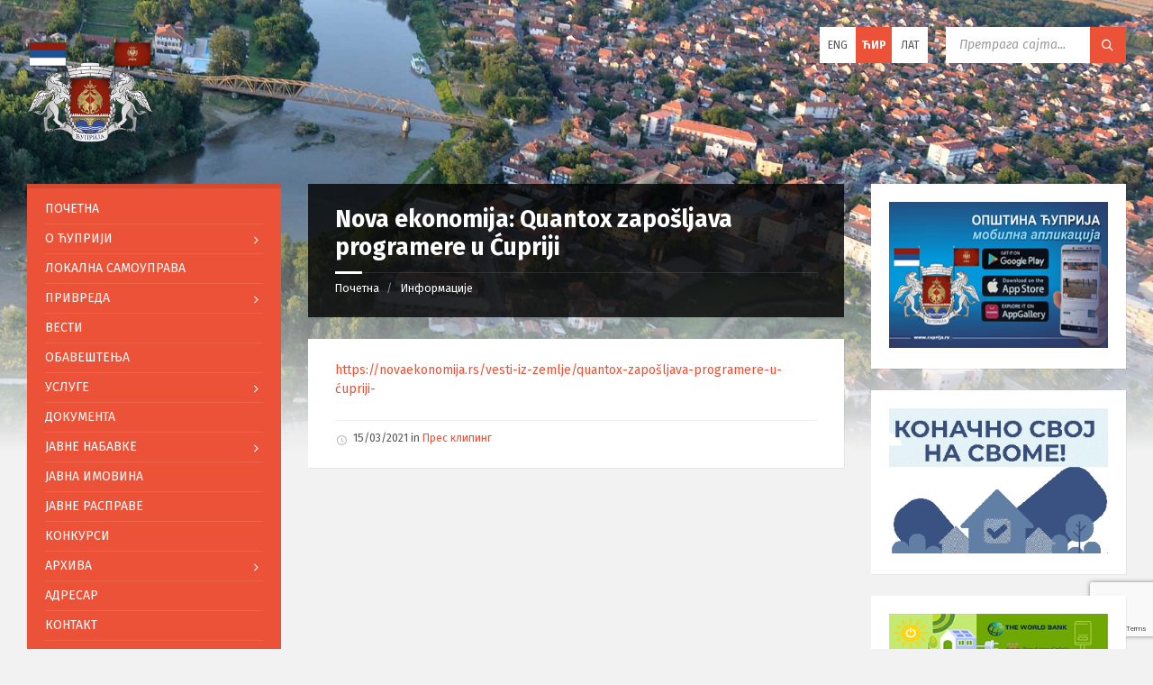

--- FILE ---
content_type: text/html; charset=UTF-8
request_url: https://cuprija.rs/sr/nova-ekonomija-quantox-zaposljava-programere-u-cupriji/
body_size: 14580
content:
<!DOCTYPE html>
<html lang="sr-RS">
<head>
    <meta http-equiv="Content-Type" content="text/html; charset=UTF-8">
    <meta name="viewport" content="width=device-width, initial-scale=1.0">
    <link rel="pingback" href="https://cuprija.rs/sr/xmlrpc.php">
    <title>Nova ekonomija: Quantox zapošljava programere u Ćupriji - Ћуприја</title>

<!-- This site is optimized with the Yoast SEO plugin v13.4 - https://yoast.com/wordpress/plugins/seo/ -->
<meta name="robots" content="max-snippet:-1, max-image-preview:large, max-video-preview:-1"/>
<link rel="canonical" href="https://cuprija.rs/sr/nova-ekonomija-quantox-zaposljava-programere-u-cupriji/" />
<meta property="og:locale" content="sr_RS" />
<meta property="og:type" content="article" />
<meta property="og:title" content="Nova ekonomija: Quantox zapošljava programere u Ćupriji - Ћуприја" />
<meta property="og:description" content="https://novaekonomija.rs/vesti-iz-zemlje/quantox-zapošljava-programere-u-ćupriji-" />
<meta property="og:url" content="https://cuprija.rs/sr/nova-ekonomija-quantox-zaposljava-programere-u-cupriji/" />
<meta property="og:site_name" content="Ћуприја" />
<meta property="article:section" content="Прес клипинг" />
<meta property="article:published_time" content="2021-03-15T12:29:29+00:00" />
<meta property="article:modified_time" content="2021-05-31T11:32:40+00:00" />
<meta property="og:updated_time" content="2021-05-31T11:32:40+00:00" />
<meta property="og:image" content="https://cuprija.rs/sr/wp-content/uploads/2019/03/gore9.jpg" />
<meta property="og:image:secure_url" content="https://cuprija.rs/sr/wp-content/uploads/2019/03/gore9.jpg" />
<meta property="og:image:width" content="2000" />
<meta property="og:image:height" content="698" />
<meta name="twitter:card" content="summary_large_image" />
<meta name="twitter:description" content="https://novaekonomija.rs/vesti-iz-zemlje/quantox-zapošljava-programere-u-ćupriji-" />
<meta name="twitter:title" content="Nova ekonomija: Quantox zapošljava programere u Ćupriji - Ћуприја" />
<meta name="twitter:image" content="https://cuprija.rs/sr/wp-content/uploads/2019/03/gore9.jpg" />
<script type='application/ld+json' class='yoast-schema-graph yoast-schema-graph--main'>{"@context":"https://schema.org","@graph":[{"@type":"WebSite","@id":"https://cuprija.rs/sr/#website","url":"https://cuprija.rs/sr/","name":"\u040b\u0443\u043f\u0440\u0438\u0458\u0430","inLanguage":"sr-RS","description":"\u0417\u0432\u0430\u043d\u0438\u0447\u043d\u0430 \u043f\u0440\u0435\u0437\u0435\u043d\u0442\u0430\u0446\u0438\u0458\u0430","potentialAction":[{"@type":"SearchAction","target":"https://cuprija.rs/sr/?s={search_term_string}","query-input":"required name=search_term_string"}]},{"@type":"WebPage","@id":"https://cuprija.rs/sr/nova-ekonomija-quantox-zaposljava-programere-u-cupriji/#webpage","url":"https://cuprija.rs/sr/nova-ekonomija-quantox-zaposljava-programere-u-cupriji/","name":"Nova ekonomija: Quantox zapo\u0161ljava programere u \u0106upriji - \u040b\u0443\u043f\u0440\u0438\u0458\u0430","isPartOf":{"@id":"https://cuprija.rs/sr/#website"},"inLanguage":"sr-RS","datePublished":"2021-03-15T12:29:29+00:00","dateModified":"2021-05-31T11:32:40+00:00","author":{"@id":"https://cuprija.rs/sr/#/schema/person/7cceda9375e15d0d4ffeac747df9aaa0"},"potentialAction":[{"@type":"ReadAction","target":["https://cuprija.rs/sr/nova-ekonomija-quantox-zaposljava-programere-u-cupriji/"]}]},{"@type":["Person"],"@id":"https://cuprija.rs/sr/#/schema/person/7cceda9375e15d0d4ffeac747df9aaa0","name":"Sasa Kokalj","image":{"@type":"ImageObject","@id":"https://cuprija.rs/sr/#authorlogo","inLanguage":"sr-RS","url":"https://secure.gravatar.com/avatar/057fba5f26759488bab1d79d0647cafd?s=96&d=mm&r=g","caption":"Sasa Kokalj"},"sameAs":[]}]}</script>
<!-- / Yoast SEO plugin. -->

<link rel='dns-prefetch' href='//www.google.com' />
<link rel='dns-prefetch' href='//fonts.googleapis.com' />
<link rel='dns-prefetch' href='//s.w.org' />
<link rel="alternate" type="application/rss+xml" title="Ћуприја &raquo; довод" href="https://cuprija.rs/sr/feed/" />
		<script type="text/javascript">
			window._wpemojiSettings = {"baseUrl":"https:\/\/s.w.org\/images\/core\/emoji\/12.0.0-1\/72x72\/","ext":".png","svgUrl":"https:\/\/s.w.org\/images\/core\/emoji\/12.0.0-1\/svg\/","svgExt":".svg","source":{"concatemoji":"https:\/\/cuprija.rs\/sr\/wp-includes\/js\/wp-emoji-release.min.js?ver=5.2.21"}};
			!function(e,a,t){var n,r,o,i=a.createElement("canvas"),p=i.getContext&&i.getContext("2d");function s(e,t){var a=String.fromCharCode;p.clearRect(0,0,i.width,i.height),p.fillText(a.apply(this,e),0,0);e=i.toDataURL();return p.clearRect(0,0,i.width,i.height),p.fillText(a.apply(this,t),0,0),e===i.toDataURL()}function c(e){var t=a.createElement("script");t.src=e,t.defer=t.type="text/javascript",a.getElementsByTagName("head")[0].appendChild(t)}for(o=Array("flag","emoji"),t.supports={everything:!0,everythingExceptFlag:!0},r=0;r<o.length;r++)t.supports[o[r]]=function(e){if(!p||!p.fillText)return!1;switch(p.textBaseline="top",p.font="600 32px Arial",e){case"flag":return s([55356,56826,55356,56819],[55356,56826,8203,55356,56819])?!1:!s([55356,57332,56128,56423,56128,56418,56128,56421,56128,56430,56128,56423,56128,56447],[55356,57332,8203,56128,56423,8203,56128,56418,8203,56128,56421,8203,56128,56430,8203,56128,56423,8203,56128,56447]);case"emoji":return!s([55357,56424,55356,57342,8205,55358,56605,8205,55357,56424,55356,57340],[55357,56424,55356,57342,8203,55358,56605,8203,55357,56424,55356,57340])}return!1}(o[r]),t.supports.everything=t.supports.everything&&t.supports[o[r]],"flag"!==o[r]&&(t.supports.everythingExceptFlag=t.supports.everythingExceptFlag&&t.supports[o[r]]);t.supports.everythingExceptFlag=t.supports.everythingExceptFlag&&!t.supports.flag,t.DOMReady=!1,t.readyCallback=function(){t.DOMReady=!0},t.supports.everything||(n=function(){t.readyCallback()},a.addEventListener?(a.addEventListener("DOMContentLoaded",n,!1),e.addEventListener("load",n,!1)):(e.attachEvent("onload",n),a.attachEvent("onreadystatechange",function(){"complete"===a.readyState&&t.readyCallback()})),(n=t.source||{}).concatemoji?c(n.concatemoji):n.wpemoji&&n.twemoji&&(c(n.twemoji),c(n.wpemoji)))}(window,document,window._wpemojiSettings);
		</script>
		<style type="text/css">
img.wp-smiley,
img.emoji {
	display: inline !important;
	border: none !important;
	box-shadow: none !important;
	height: 1em !important;
	width: 1em !important;
	margin: 0 .07em !important;
	vertical-align: -0.1em !important;
	background: none !important;
	padding: 0 !important;
}
</style>
	<link rel='stylesheet' id='wp-block-library-css'  href='https://cuprija.rs/sr/wp-includes/css/dist/block-library/style.min.css?ver=5.2.21' type='text/css' media='all' />
<link rel='stylesheet' id='contact-form-7-css'  href='https://cuprija.rs/sr/wp-content/plugins/contact-form-7/includes/css/styles.css?ver=5.1.1' type='text/css' media='all' />
<link rel='stylesheet' id='lsvr-townpress-main-style-css'  href='https://cuprija.rs/sr/wp-content/themes/grad-cuprija/style.css?ver=5.2.21' type='text/css' media='all' />
<style id='lsvr-townpress-main-style-inline-css' type='text/css'>
body, input, textarea, select, button, #cancel-comment-reply-link, .lsvr_listing-map__infobox { font-family: 'Fira Sans', Arial, sans-serif; }
html, body { font-size: 14px; }
.header-logo { max-width: 140px; } .header-logo--front { max-width: 200px; } @media ( max-width: 991px ) { .header-logo { max-width: 140px; } }
</style>
<link rel='stylesheet' id='lsvr-townpress-google-fonts-css'  href='//fonts.googleapis.com/css?family=Fira+Sans%3A400%2C400italic%2C600%2C600italic%2C700%2C700italic&#038;subset=latin-ext%2Ccyrillic%2Ccyrillic-ext&#038;ver=5.2.21' type='text/css' media='all' />
<link rel='stylesheet' id='lsvr-townpress-color-scheme-css'  href='https://cuprija.rs/sr/wp-content/themes/grad-cuprija/assets/css/skins/default.css?ver=5.2.21' type='text/css' media='all' />
<script type='text/javascript' src='https://cuprija.rs/sr/wp-includes/js/jquery/jquery.js?ver=1.12.4-wp'></script>
<script type='text/javascript' src='https://cuprija.rs/sr/wp-includes/js/jquery/jquery-migrate.min.js?ver=1.4.1'></script>
<script type='text/javascript'>
/* <![CDATA[ */
var lsvr_townpress_toolkit_ajax_weather_widget_var = {"url":"https:\/\/cuprija.rs\/sr\/wp-admin\/admin-ajax.php","nonce":"d2017e07fd"};
/* ]]> */
</script>
<script type='text/javascript' src='https://cuprija.rs/sr/wp-content/plugins/lsvr-townpress-toolkit/assets/js/lsvr-townpress-toolkit-weather-widget.min.js?ver=1.3.0'></script>
<link rel='https://api.w.org/' href='https://cuprija.rs/sr/wp-json/' />
<link rel="EditURI" type="application/rsd+xml" title="RSD" href="https://cuprija.rs/sr/xmlrpc.php?rsd" />
<link rel="wlwmanifest" type="application/wlwmanifest+xml" href="https://cuprija.rs/sr/wp-includes/wlwmanifest.xml" /> 
<meta name="generator" content="WordPress 5.2.21" />
<link rel='shortlink' href='https://cuprija.rs/sr/?p=7681' />
<link rel="alternate" type="application/json+oembed" href="https://cuprija.rs/sr/wp-json/oembed/1.0/embed?url=https%3A%2F%2Fcuprija.rs%2Fsr%2Fnova-ekonomija-quantox-zaposljava-programere-u-cupriji%2F" />
<link rel="alternate" type="text/xml+oembed" href="https://cuprija.rs/sr/wp-json/oembed/1.0/embed?url=https%3A%2F%2Fcuprija.rs%2Fsr%2Fnova-ekonomija-quantox-zaposljava-programere-u-cupriji%2F&#038;format=xml" />
<link rel="icon" href="https://cuprija.rs/sr/wp-content/uploads/2023/08/favicon.ico" sizes="32x32" />
<link rel="icon" href="https://cuprija.rs/sr/wp-content/uploads/2023/08/favicon.ico" sizes="192x192" />
<link rel="apple-touch-icon-precomposed" href="https://cuprija.rs/sr/wp-content/uploads/2023/08/favicon.ico" />
<meta name="msapplication-TileImage" content="https://cuprija.rs/sr/wp-content/uploads/2023/08/favicon.ico" />
</head>

<body class="post-template-default single single-post postid-7681 single-format-standard wp-custom-logo">

	<!-- WRAPPER : begin -->
	<div id="wrapper">

		
		<!-- HEADER : begin -->
		<header id="header"  class="header--has-languages">
			<div class="header__inner">

				
				
				
				<!-- HEADER CONTENT : begin -->
				<div class="header__content">
					<div class="lsvr-container">
						<div class="header__content-inner">

							
							
	<!-- HEADER BRANDING : begin -->
	<div  class="header-logo">
		<a href="https://cuprija.rs/sr/" class="header-logo__link">
			<img src="https://cuprija.rs/sr/wp-content/uploads/2023/08/novi-grb400x400.gif"
				class="header-logo__image"
				alt="Ћуприја">
		</a>
	</div>
	<!-- HEADER BRANDING : end -->


							

	
			<!-- HEADER TOOLBAR TOGGLE : begin -->
			<div class="header-toolbar-toggle">

				<button class="header-toolbar-toggle__menu-button" type="button">
					<i class="header-toolbar-toggle__menu-button-ico header-toolbar-toggle__menu-button-ico--open icon-menu"></i>
					<i class="header-toolbar-toggle__menu-button-ico header-toolbar-toggle__menu-button-ico--close icon-cross"></i>
					<span class="header-toolbar-toggle__button-label">Menu</span>
				</button>

				
			</div>
			<!-- HEADER TOOLBAR TOGGLE : end -->

			
	<!-- HEADER TOOLBAR : begin -->
	<div class="header-toolbar">

		
		
				<!-- HEADER LANGUAGES : begin -->
				<div class="header-toolbar__item header-languages">
					<span class="screen-reader-text">Choose language:</span>
					<ul class="header-languages__list">

													
								<li class="header-languages__item">
									<a href="https://cuprija.rs/sr/kategorija/en/" class="header-languages__item-link">ENG</a>
								</li>

																				
								<li class="header-languages__item header-languages__item--active">
									<a href="?sr_pismo=cir" class="header-languages__item-link">Ћир</a>
								</li>

																				
								<li class="header-languages__item">
									<a href="?sr_pismo=lat" class="header-languages__item-link">Лат</a>
								</li>

													
					</ul>
				</div>
				<!-- HEADER LANGUAGES : end -->

			
		
		
		
			<!-- HEADER MOBILE MENU : begin -->
			<nav class="header-mobile-menu">

			    <ul id="menu-main-menu" class="header-mobile-menu__list">
        	<li class="header-mobile-menu__item header-mobile-menu__item--level-0 menu-item menu-item-type-post_type menu-item-object-page menu-item-home">

                <a href="https://cuprija.rs/sr/"
                	class="header-mobile-menu__item-link header-mobile-menu__item-link--level-0"
                	>

                    Почетна</a>

            
            </li>

            
        	<li class="header-mobile-menu__item header-mobile-menu__item--level-0 menu-item menu-item-type-taxonomy menu-item-object-category menu-item-has-children">

                <a href="https://cuprija.rs/sr/kategorija/o-cupriji/"
                	class="header-mobile-menu__item-link header-mobile-menu__item-link--level-0"
                	>

                    O Ћуприји</a>

            
            <button class="header-mobile-menu__toggle header-mobile-menu__toggle--level-0" type="button">
                <i class="header-mobile-menu__toggle-icon"></i>
            </button>
        	<ul class="header-mobile-menu__submenu sub-menu header-mobile-menu__submenu--level-0">

            
        	<li class="header-mobile-menu__item header-mobile-menu__item--level-1 menu-item menu-item-type-post_type menu-item-object-post">

                <a href="https://cuprija.rs/sr/%d0%be-%d1%9b%d1%83%d0%bf%d1%80%d0%b8%d1%98%d0%b8/"
                	class="header-mobile-menu__item-link header-mobile-menu__item-link--level-1"
                	>

                    О Ћуприји</a>

            
            </li>

            
        	<li class="header-mobile-menu__item header-mobile-menu__item--level-1 menu-item menu-item-type-post_type menu-item-object-post">

                <a href="https://cuprija.rs/sr/%d0%b8%d1%81%d1%82%d0%be%d1%80%d0%b8%d1%98%d0%b0-%d1%9b%d1%83%d0%bf%d1%80%d0%b8%d1%98%d0%b5/"
                	class="header-mobile-menu__item-link header-mobile-menu__item-link--level-1"
                	>

                    Историја Ћуприје</a>

            
            </li>

            
        	<li class="header-mobile-menu__item header-mobile-menu__item--level-1 menu-item menu-item-type-taxonomy menu-item-object-category">

                <a href="https://cuprija.rs/sr/kategorija/%d0%bc%d0%b5%d1%81%d1%82%d0%b0-%d0%be%d0%b4-%d0%bf%d0%be%d1%81%d0%b5%d0%b1%d0%bd%d0%be%d0%b3-%d0%b7%d0%bd%d0%b0%d1%87%d0%b0%d1%98%d0%b0/"
                	class="header-mobile-menu__item-link header-mobile-menu__item-link--level-1"
                	>

                    Места од посебног значаја</a>

            
            </li>

            
        	</ul>

            
            </li>

            
        	<li class="header-mobile-menu__item header-mobile-menu__item--level-0 menu-item menu-item-type-custom menu-item-object-custom">

                <a href="/sr/lokalna-samouprava-category/1-lokalna-samouprava/"
                	class="header-mobile-menu__item-link header-mobile-menu__item-link--level-0"
                	>

                    ЛОКАЛНА САМОУПРАВА</a>

            
            </li>

            
        	<li class="header-mobile-menu__item header-mobile-menu__item--level-0 menu-item menu-item-type-taxonomy menu-item-object-category current-post-ancestor menu-item-has-children">

                <a href="https://cuprija.rs/sr/kategorija/privreda/"
                	class="header-mobile-menu__item-link header-mobile-menu__item-link--level-0"
                	>

                    Привреда</a>

            
            <button class="header-mobile-menu__toggle header-mobile-menu__toggle--level-0" type="button">
                <i class="header-mobile-menu__toggle-icon"></i>
            </button>
        	<ul class="header-mobile-menu__submenu sub-menu header-mobile-menu__submenu--level-0">

            
        	<li class="header-mobile-menu__item header-mobile-menu__item--level-1 menu-item menu-item-type-taxonomy menu-item-object-category">

                <a href="https://cuprija.rs/sr/kategorija/privreda/kontaktirajte-nas/"
                	class="header-mobile-menu__item-link header-mobile-menu__item-link--level-1"
                	>

                    Контактирајте нас</a>

            
            </li>

            
        	<li class="header-mobile-menu__item header-mobile-menu__item--level-1 menu-item menu-item-type-taxonomy menu-item-object-category">

                <a href="https://cuprija.rs/sr/kategorija/privreda/investicioni-potencijali/"
                	class="header-mobile-menu__item-link header-mobile-menu__item-link--level-1"
                	>

                    Инвестициони потенцијали / The investment potential</a>

            
            </li>

            
        	<li class="header-mobile-menu__item header-mobile-menu__item--level-1 menu-item menu-item-type-taxonomy menu-item-object-category">

                <a href="https://cuprija.rs/sr/kategorija/privreda/vodici/"
                	class="header-mobile-menu__item-link header-mobile-menu__item-link--level-1"
                	>

                    Водичи</a>

            
            </li>

            
        	<li class="header-mobile-menu__item header-mobile-menu__item--level-1 menu-item menu-item-type-taxonomy menu-item-object-category">

                <a href="https://cuprija.rs/sr/kategorija/privreda/poslovni-savet/"
                	class="header-mobile-menu__item-link header-mobile-menu__item-link--level-1"
                	>

                    Пословни савет</a>

            
            </li>

            
        	<li class="header-mobile-menu__item header-mobile-menu__item--level-1 menu-item menu-item-type-taxonomy menu-item-object-category">

                <a href="https://cuprija.rs/sr/kategorija/privreda/programi-podrske/"
                	class="header-mobile-menu__item-link header-mobile-menu__item-link--level-1"
                	>

                    Програми подршке</a>

            
            </li>

            
        	<li class="header-mobile-menu__item header-mobile-menu__item--level-1 menu-item menu-item-type-taxonomy menu-item-object-category current-post-ancestor current-menu-parent current-post-parent">

                <a href="https://cuprija.rs/sr/kategorija/privreda/press-cliping/"
                	class="header-mobile-menu__item-link header-mobile-menu__item-link--level-1"
                	>

                    Прес клипинг</a>

            
            </li>

            
        	<li class="header-mobile-menu__item header-mobile-menu__item--level-1 menu-item menu-item-type-taxonomy menu-item-object-category">

                <a href="https://cuprija.rs/sr/kategorija/privreda/%d0%b0%d0%b4%d0%bc%d0%b8%d0%bd%d0%b8%d1%81%d1%82%d1%80%d0%b0%d1%82%d0%b8%d0%b2%d0%bd%d0%b8-%d0%bf%d0%be%d1%81%d1%82%d1%83%d0%bf%d1%86%d0%b8/"
                	class="header-mobile-menu__item-link header-mobile-menu__item-link--level-1"
                	>

                    Административни поступци</a>

            
            </li>

            
        	</ul>

            
            </li>

            
        	<li class="header-mobile-menu__item header-mobile-menu__item--level-0 menu-item menu-item-type-taxonomy menu-item-object-category">

                <a href="https://cuprija.rs/sr/kategorija/vesti/"
                	class="header-mobile-menu__item-link header-mobile-menu__item-link--level-0"
                	>

                    Вести</a>

            
            </li>

            
        	<li class="header-mobile-menu__item header-mobile-menu__item--level-0 menu-item menu-item-type-taxonomy menu-item-object-category">

                <a href="https://cuprija.rs/sr/kategorija/%d0%be%d0%b1%d0%b0%d0%b2%d0%b5%d1%88%d1%82%d0%b5%d1%9a%d0%b0/"
                	class="header-mobile-menu__item-link header-mobile-menu__item-link--level-0"
                	>

                    Обавештења</a>

            
            </li>

            
        	<li class="header-mobile-menu__item header-mobile-menu__item--level-0 menu-item menu-item-type-taxonomy menu-item-object-category menu-item-has-children">

                <a href="https://cuprija.rs/sr/kategorija/usluge/"
                	class="header-mobile-menu__item-link header-mobile-menu__item-link--level-0"
                	>

                    Услуге</a>

            
            <button class="header-mobile-menu__toggle header-mobile-menu__toggle--level-0" type="button">
                <i class="header-mobile-menu__toggle-icon"></i>
            </button>
        	<ul class="header-mobile-menu__submenu sub-menu header-mobile-menu__submenu--level-0">

            
        	<li class="header-mobile-menu__item header-mobile-menu__item--level-1 menu-item menu-item-type-taxonomy menu-item-object-category">

                <a href="https://cuprija.rs/sr/kategorija/usluge/usluge-opstinske-uprave/"
                	class="header-mobile-menu__item-link header-mobile-menu__item-link--level-1"
                	>

                    Услуге општинске управе</a>

            
            </li>

            
        	<li class="header-mobile-menu__item header-mobile-menu__item--level-1 menu-item menu-item-type-taxonomy menu-item-object-category">

                <a href="https://cuprija.rs/sr/kategorija/usluge/e-usluge/"
                	class="header-mobile-menu__item-link header-mobile-menu__item-link--level-1"
                	>

                    Е-услуге</a>

            
            </li>

            
        	<li class="header-mobile-menu__item header-mobile-menu__item--level-1 menu-item menu-item-type-taxonomy menu-item-object-category">

                <a href="https://cuprija.rs/sr/kategorija/usluge/objedinjena-procedura/"
                	class="header-mobile-menu__item-link header-mobile-menu__item-link--level-1"
                	>

                    Обједињена процедура</a>

            
            </li>

            
        	</ul>

            
            </li>

            
        	<li class="header-mobile-menu__item header-mobile-menu__item--level-0 menu-item menu-item-type-custom menu-item-object-custom">

                <a href="/sr/dokumenta/"
                	class="header-mobile-menu__item-link header-mobile-menu__item-link--level-0"
                	>

                    Документа</a>

            
            </li>

            
        	<li class="header-mobile-menu__item header-mobile-menu__item--level-0 menu-item menu-item-type-taxonomy menu-item-object-category menu-item-has-children">

                <a href="https://cuprija.rs/sr/kategorija/%d1%98%d0%b0%d0%b2%d0%bd%d0%b5-%d0%bd%d0%b0%d0%b1%d0%b0%d0%b2%d0%ba%d0%b5/"
                	class="header-mobile-menu__item-link header-mobile-menu__item-link--level-0"
                	>

                    Јавне набавке</a>

            
            <button class="header-mobile-menu__toggle header-mobile-menu__toggle--level-0" type="button">
                <i class="header-mobile-menu__toggle-icon"></i>
            </button>
        	<ul class="header-mobile-menu__submenu sub-menu header-mobile-menu__submenu--level-0">

            
        	<li class="header-mobile-menu__item header-mobile-menu__item--level-1 menu-item menu-item-type-taxonomy menu-item-object-category">

                <a href="https://cuprija.rs/sr/kategorija/%d1%98%d0%b0%d0%b2%d0%bd%d0%b5-%d0%bd%d0%b0%d0%b1%d0%b0%d0%b2%d0%ba%d0%b5/%d1%98%d0%b0%d0%b2%d0%bd%d0%b5-%d0%bd%d0%b0%d0%b1%d0%b0%d0%b2%d0%ba%d0%b5-2019-%d0%b3%d0%be%d0%b4%d0%b8%d0%bd%d0%b0/"
                	class="header-mobile-menu__item-link header-mobile-menu__item-link--level-1"
                	>

                    Јавне набавке 2019.година</a>

            
            </li>

            
        	<li class="header-mobile-menu__item header-mobile-menu__item--level-1 menu-item menu-item-type-taxonomy menu-item-object-category">

                <a href="https://cuprija.rs/sr/kategorija/%d1%98%d0%b0%d0%b2%d0%bd%d0%b5-%d0%bd%d0%b0%d0%b1%d0%b0%d0%b2%d0%ba%d0%b5/%d1%98%d0%b0%d0%b2%d0%bd%d0%b5-%d0%bd%d0%b0%d0%b1%d0%b0%d0%b2%d0%ba%d0%b5-2020-%d0%b3%d0%be%d0%b4%d0%b8%d0%bd%d0%b0/"
                	class="header-mobile-menu__item-link header-mobile-menu__item-link--level-1"
                	>

                    Јавне набавке 2020.година</a>

            
            </li>

            
        	<li class="header-mobile-menu__item header-mobile-menu__item--level-1 menu-item menu-item-type-taxonomy menu-item-object-category">

                <a href="https://cuprija.rs/sr/kategorija/%d1%98%d0%b0%d0%b2%d0%bd%d0%b5-%d0%bd%d0%b0%d0%b1%d0%b0%d0%b2%d0%ba%d0%b5/%d1%98%d0%b0%d0%b2%d0%bd%d0%b5-%d0%bd%d0%b0%d0%b1%d0%b0%d0%b2%d0%ba%d0%b5-2021-%d0%b3%d0%be%d0%b4%d0%b8%d0%bd%d0%b0/"
                	class="header-mobile-menu__item-link header-mobile-menu__item-link--level-1"
                	>

                    Јавне набавке 2021.година</a>

            
            </li>

            
        	<li class="header-mobile-menu__item header-mobile-menu__item--level-1 menu-item menu-item-type-taxonomy menu-item-object-category">

                <a href="https://cuprija.rs/sr/kategorija/%d1%98%d0%b0%d0%b2%d0%bd%d0%b5-%d0%bd%d0%b0%d0%b1%d0%b0%d0%b2%d0%ba%d0%b5/%d1%98%d0%b0%d0%b2%d0%bd%d0%b5-%d0%bd%d0%b0%d0%b1%d0%b0%d0%b2%d0%ba%d0%b5-2022-%d0%b3%d0%be%d0%b4%d0%b8%d0%bd%d0%b0/"
                	class="header-mobile-menu__item-link header-mobile-menu__item-link--level-1"
                	>

                    Јавне набавке 2022.година</a>

            
            </li>

            
        	<li class="header-mobile-menu__item header-mobile-menu__item--level-1 menu-item menu-item-type-taxonomy menu-item-object-category">

                <a href="https://cuprija.rs/sr/kategorija/%d1%98%d0%b0%d0%b2%d0%bd%d0%b5-%d0%bd%d0%b0%d0%b1%d0%b0%d0%b2%d0%ba%d0%b5/%d1%98%d0%b0%d0%b2%d0%bd%d0%b5-%d0%bd%d0%b0%d0%b1%d0%b0%d0%b2%d0%ba%d0%b5-2023-%d0%b3%d0%be%d0%b4%d0%b8%d0%bd%d0%b0/"
                	class="header-mobile-menu__item-link header-mobile-menu__item-link--level-1"
                	>

                    Јавне набавке 2023.година</a>

            
            </li>

            
        	</ul>

            
            </li>

            
        	<li class="header-mobile-menu__item header-mobile-menu__item--level-0 menu-item menu-item-type-taxonomy menu-item-object-category">

                <a href="https://cuprija.rs/sr/kategorija/javna-imovina/"
                	class="header-mobile-menu__item-link header-mobile-menu__item-link--level-0"
                	>

                    Јавна имовина</a>

            
            </li>

            
        	<li class="header-mobile-menu__item header-mobile-menu__item--level-0 menu-item menu-item-type-taxonomy menu-item-object-category">

                <a href="https://cuprija.rs/sr/kategorija/javnerasprave/"
                	class="header-mobile-menu__item-link header-mobile-menu__item-link--level-0"
                	>

                    Јавне расправе</a>

            
            </li>

            
        	<li class="header-mobile-menu__item header-mobile-menu__item--level-0 menu-item menu-item-type-taxonomy menu-item-object-category">

                <a href="https://cuprija.rs/sr/kategorija/konkursi/"
                	class="header-mobile-menu__item-link header-mobile-menu__item-link--level-0"
                	>

                    Конкурси</a>

            
            </li>

            
        	<li class="header-mobile-menu__item header-mobile-menu__item--level-0 menu-item menu-item-type-taxonomy menu-item-object-category menu-item-has-children">

                <a href="https://cuprija.rs/sr/kategorija/%d0%b0%d1%80%d1%85%d0%b8%d0%b2%d0%b0/"
                	class="header-mobile-menu__item-link header-mobile-menu__item-link--level-0"
                	>

                    АРХИВА</a>

            
            <button class="header-mobile-menu__toggle header-mobile-menu__toggle--level-0" type="button">
                <i class="header-mobile-menu__toggle-icon"></i>
            </button>
        	<ul class="header-mobile-menu__submenu sub-menu header-mobile-menu__submenu--level-0">

            
        	<li class="header-mobile-menu__item header-mobile-menu__item--level-1 menu-item menu-item-type-post_type menu-item-object-page">

                <a href="https://cuprija.rs/sr/izbori-2020/"
                	class="header-mobile-menu__item-link header-mobile-menu__item-link--level-1"
                	>

                    Избори 2020</a>

            
            </li>

            
        	<li class="header-mobile-menu__item header-mobile-menu__item--level-1 menu-item menu-item-type-post_type menu-item-object-page">

                <a href="https://cuprija.rs/sr/covid-19/"
                	class="header-mobile-menu__item-link header-mobile-menu__item-link--level-1"
                	>

                    COVID-19</a>

            
            </li>

            
        	</ul>

            
            </li>

            
        	<li class="header-mobile-menu__item header-mobile-menu__item--level-0 menu-item menu-item-type-custom menu-item-object-custom">

                <a href="/sr/adresar/"
                	class="header-mobile-menu__item-link header-mobile-menu__item-link--level-0"
                	>

                    Адресар</a>

            
            </li>

            
        	<li class="header-mobile-menu__item header-mobile-menu__item--level-0 menu-item menu-item-type-custom menu-item-object-custom">

                <a href="/sr/kontakt/"
                	class="header-mobile-menu__item-link header-mobile-menu__item-link--level-0"
                	>

                    Контакт</a>

            
            </li>

            
        	<li class="header-mobile-menu__item header-mobile-menu__item--level-0 menu-item menu-item-type-taxonomy menu-item-object-category menu-item-has-children">

                <a href="https://cuprija.rs/sr/kategorija/en/"
                	class="header-mobile-menu__item-link header-mobile-menu__item-link--level-0"
                	>

                    English</a>

            
            <button class="header-mobile-menu__toggle header-mobile-menu__toggle--level-0" type="button">
                <i class="header-mobile-menu__toggle-icon"></i>
            </button>
        	<ul class="header-mobile-menu__submenu sub-menu header-mobile-menu__submenu--level-0">

            
        	<li class="header-mobile-menu__item header-mobile-menu__item--level-1 menu-item menu-item-type-taxonomy menu-item-object-category">

                <a href="https://cuprija.rs/sr/kategorija/en/about-cuprija/"
                	class="header-mobile-menu__item-link header-mobile-menu__item-link--level-1"
                	>

                    About Cuprija</a>

            
            </li>

            
        	<li class="header-mobile-menu__item header-mobile-menu__item--level-1 menu-item menu-item-type-taxonomy menu-item-object-category menu-item-has-children">

                <a href="https://cuprija.rs/sr/kategorija/en/economy/"
                	class="header-mobile-menu__item-link header-mobile-menu__item-link--level-1"
                	>

                    ECONOMY</a>

            
            <button class="header-mobile-menu__toggle header-mobile-menu__toggle--level-1" type="button">
                <i class="header-mobile-menu__toggle-icon"></i>
            </button>
        	<ul class="header-mobile-menu__submenu sub-menu header-mobile-menu__submenu--level-1">

            
        	<li class="header-mobile-menu__item header-mobile-menu__item--level-2 menu-item menu-item-type-taxonomy menu-item-object-category">

                <a href="https://cuprija.rs/sr/kategorija/en/economy/the-investment-potential/"
                	class="header-mobile-menu__item-link header-mobile-menu__item-link--level-2"
                	>

                    The investment potential</a>

            
            </li>

            
        	<li class="header-mobile-menu__item header-mobile-menu__item--level-2 menu-item menu-item-type-taxonomy menu-item-object-category">

                <a href="https://cuprija.rs/sr/kategorija/en/economy/invest-in-cuprija/"
                	class="header-mobile-menu__item-link header-mobile-menu__item-link--level-2"
                	>

                    Invest in Ćuprija</a>

            
            </li>

            
        	<li class="header-mobile-menu__item header-mobile-menu__item--level-2 menu-item menu-item-type-taxonomy menu-item-object-category">

                <a href="https://cuprija.rs/sr/kategorija/en/economy/incentives/"
                	class="header-mobile-menu__item-link header-mobile-menu__item-link--level-2"
                	>

                    Incentives</a>

            
            </li>

            
        	<li class="header-mobile-menu__item header-mobile-menu__item--level-2 menu-item menu-item-type-taxonomy menu-item-object-category">

                <a href="https://cuprija.rs/sr/kategorija/en/economy/the-business-council/"
                	class="header-mobile-menu__item-link header-mobile-menu__item-link--level-2"
                	>

                    The business council</a>

            
            </li>

            
        	</ul>

            
            </li>

            
        	<li class="header-mobile-menu__item header-mobile-menu__item--level-1 menu-item menu-item-type-taxonomy menu-item-object-category">

                <a href="https://cuprija.rs/sr/kategorija/en/local-self-government/"
                	class="header-mobile-menu__item-link header-mobile-menu__item-link--level-1"
                	>

                    LOCAL SELF GOVERNMENT</a>

            
            </li>

            
        	<li class="header-mobile-menu__item header-mobile-menu__item--level-1 menu-item menu-item-type-taxonomy menu-item-object-category">

                <a href="https://cuprija.rs/sr/kategorija/en/contact/"
                	class="header-mobile-menu__item-link header-mobile-menu__item-link--level-1"
                	>

                    CONTACT</a>

            
            </li>

            
        	</ul>

            
            </li>

            </ul>
			</nav>
			<!-- HEADER MOBILE MENU : end -->

		
		
				<!-- HEADER SEARCH : begin -->
				<div class="header-search header-toolbar__item">

					<!-- SEARCH FORM : begin -->
<form class="c-search-form" action="https://cuprija.rs/sr/" method="get" role="search">
	<div class="c-search-form__inner">
		<div class="c-search-form__input-holder">
			<input class="c-search-form__input" type="text" name="s"
				placeholder="Претрага сајта..."
				value="">
			<button class="c-search-form__button" type="submit" title="Search">
				<i class="c-search-form__button-ico icon-magnifier"></i></button>
		</div>
	</div>
</form>
<!-- SEARCH FORM : end -->
				</div>
				<!-- HEADER SEARCH : end -->

			
		
	</div>
	<!-- HEADER TOOLBAR : end -->



							
						</div>
					</div>
				</div>
				<!-- HEADER CONTENT : end -->

				
			</div>
		</header>
		<!-- HEADER : end -->

		
		
				<div class="header-background header-background--single"
					data-slideshow-speed="10">

					
						
							<div class="header-background__image header-background__image--default"
								style="background-image: url('https://cuprija.rs/sr/wp-content/uploads/2019/03/gore9.jpg'); "></div>

						
					
				</div>

			
		<!-- CORE : begin -->
		<div id="core">
			<div class="core__inner">
<!-- COLUMNS : begin -->
<div id="columns">
	<div class="columns__inner">
		<div class="lsvr-container">

							<div class="lsvr-grid">
					<div class="columns__main lsvr-grid__col lsvr-grid__col--span-6 lsvr-grid__col--push-3">
			
			<!-- MAIN : begin -->
			<main id="main">
				<div class="main__inner">
<!-- POST SINGLE : begin -->
<div class="post-single blog-post-single">

	
		<!-- POST : begin -->
		<article class="post-7681 post type-post status-publish format-standard hentry category-press-cliping">
			<div class="post__inner">

				<!-- POST HEADER : begin -->
				<header class="main__header">

					<h1 class="main__title">Nova ekonomija: Quantox zapošljava programere u Ćupriji</h1>

					
	
		
		<!-- BREADCRUMBS : begin -->
		<ul class="breadcrumbs">
							<li class="breadcrumbs-item">
					<a href="https://cuprija.rs/sr/" class="breadcrumbs-link">Почетна</a>
				</li>
							<li class="breadcrumbs-item">
					<a href="https://cuprija.rs/sr/" class="breadcrumbs-link">Информације</a>
				</li>
					</ul>
		<!-- BREADCRUMBS : end -->

		
		<!-- BREADCRUMBS META DATA : begin -->
		<script type="application/ld+json">
		{
			"@context": "http://schema.org",
			"@type": "BreadcrumbList",
			"itemListElement" : [
								{
					"@type": "ListItem",
					"position": 1,
					"item": {
						"@id": "https://cuprija.rs/sr/",
						"name": "Почетна"
					}
				},								{
					"@type": "ListItem",
					"position": 2,
					"item": {
						"@id": "https://cuprija.rs/sr/",
						"name": "Информације"
					}
				}							]
		}
		</script>
		<!-- BREADCRUMBS META DATA : end -->

	
	

				</header>
				<!-- POST HEADER : end -->

				<!-- POST WRAPPER : begin -->
				<div class="post__wrapper">
					<div class="c-content-box">

						
						<!-- POST CONTENT : begin -->
						<div class="post__content">
							<p><a href="https://novaekonomija.rs/vesti-iz-zemlje/quantox-zapošljava-programere-u-ćupriji-">https://novaekonomija.rs/vesti-iz-zemlje/quantox-zapošljava-programere-u-ćupriji-</a></p>
													</div>
						<!-- POST CONTENT : end -->

						<!-- POST FOOTER : begin -->
						<footer class="post__footer">

							<!-- POST META : begin -->
							<ul class="post__meta">

								<!-- POST DATE : begin -->
								<li class="post__meta-item post__meta-item--date">

									<time class="post__meta-date" datetime="2021-03-15T14:29:29+02:00">
										15/03/2021									</time>

									
																			<span class="post__meta-categories">
				<span class="post__terms post__terms--category">
					in <a href="https://cuprija.rs/sr/kategorija/privreda/press-cliping/" class="post__term-link">Прес клипинг</a>				</span>

			</span>
									
								</li>
								<!-- POST DATE : end -->

								
							</ul>
							<!-- POST META : end -->

						</footer>
						<!-- POST FOOTER : end -->

					</div>
				</div>
				<!-- POST WRAPPER : begin -->

				
		<script type="application/ld+json">
		{
			"@context" : "http://schema.org",
			"@type" : "NewsArticle",
			"headline": "Nova ekonomija: Quantox zapošljava programere u Ćupriji",
			"url" : "https://cuprija.rs/sr/nova-ekonomija-quantox-zaposljava-programere-u-cupriji/",
			"mainEntityOfPage" : "https://cuprija.rs/sr/nova-ekonomija-quantox-zaposljava-programere-u-cupriji/",
		 	"datePublished": "2021-03-15T14:29:29+02:00",
		 	"dateModified": "2021-05-31T13:32:40+02:00",
		 	"description": "https://novaekonomija.rs/vesti-iz-zemlje/quantox-zapošljava-programere-u-ćupriji-",
		 	"author": {
		 		"@type" : "person",
		 		"name" : "Sasa Kokalj",
		 		"url" : ""
		 	},
		 	"publisher" : {
		 		"@id" : "https://cuprija.rs/sr#WebSitePublisher"
		 	}

		 	
			
		}
		</script>

	
			</div>
		</article>
		<!-- POST : end -->

		
	    
	
</div>
<!-- POST SINGLE : end -->

				</div>
			</main>
			<!-- MAIN : end -->

			
					</div>

									<div class="columns__sidebar columns__sidebar--left lsvr-grid__col lsvr-grid__col--span-3 lsvr-grid__col--pull-6">

						<!-- LEFT SIDEBAR : begin -->
<aside id="sidebar-left">
	<div class="sidebar-left__inner">

		
        <div id="lsvr_townpress_menu-1" class="widget lsvr-townpress-menu-widget"><div class="widget__inner">
        <div class="widget__content">

			
				<nav class="lsvr-townpress-menu-widget__nav lsvr-townpress-menu-widget__nav--expanded-active">

				    <ul id="menu-main-menu-1" class="lsvr-townpress-menu-widget__list">
            
            <li class="lsvr-townpress-menu-widget__item lsvr-townpress-menu-widget__item--level-0 menu-item menu-item-type-post_type menu-item-object-page menu-item-home">

                <a href="https://cuprija.rs/sr/"
                    class="lsvr-townpress-menu-widget__item-link lsvr-townpress-menu-widget__item-link--level-0"
                    >

                    
                    Почетна</a>

            
            </li>

            
            
            <li class="lsvr-townpress-menu-widget__item lsvr-townpress-menu-widget__item--level-0 menu-item menu-item-type-taxonomy menu-item-object-category menu-item-has-children">

                <a href="https://cuprija.rs/sr/kategorija/o-cupriji/"
                    class="lsvr-townpress-menu-widget__item-link lsvr-townpress-menu-widget__item-link--level-0"
                    >

                    
                    O Ћуприји</a>

            
            <button class="lsvr-townpress-menu-widget__toggle lsvr-townpress-menu-widget__toggle--level-0" type="button">
                <i class="lsvr-townpress-menu-widget__toggle-icon"></i>
            </button>

            <ul class="lsvr-townpress-menu-widget__submenu lsvr-townpress-menu-widget__submenu--level-0">

            
            
            <li class="lsvr-townpress-menu-widget__item lsvr-townpress-menu-widget__item--level-1 menu-item menu-item-type-post_type menu-item-object-post">

                <a href="https://cuprija.rs/sr/%d0%be-%d1%9b%d1%83%d0%bf%d1%80%d0%b8%d1%98%d0%b8/"
                    class="lsvr-townpress-menu-widget__item-link lsvr-townpress-menu-widget__item-link--level-1"
                    >

                    
                    О Ћуприји</a>

            
            </li>

            
            
            <li class="lsvr-townpress-menu-widget__item lsvr-townpress-menu-widget__item--level-1 menu-item menu-item-type-post_type menu-item-object-post">

                <a href="https://cuprija.rs/sr/%d0%b8%d1%81%d1%82%d0%be%d1%80%d0%b8%d1%98%d0%b0-%d1%9b%d1%83%d0%bf%d1%80%d0%b8%d1%98%d0%b5/"
                    class="lsvr-townpress-menu-widget__item-link lsvr-townpress-menu-widget__item-link--level-1"
                    >

                    
                    Историја Ћуприје</a>

            
            </li>

            
            
            <li class="lsvr-townpress-menu-widget__item lsvr-townpress-menu-widget__item--level-1 menu-item menu-item-type-taxonomy menu-item-object-category">

                <a href="https://cuprija.rs/sr/kategorija/%d0%bc%d0%b5%d1%81%d1%82%d0%b0-%d0%be%d0%b4-%d0%bf%d0%be%d1%81%d0%b5%d0%b1%d0%bd%d0%be%d0%b3-%d0%b7%d0%bd%d0%b0%d1%87%d0%b0%d1%98%d0%b0/"
                    class="lsvr-townpress-menu-widget__item-link lsvr-townpress-menu-widget__item-link--level-1"
                    >

                    
                    Места од посебног значаја</a>

            
            </li>

            
            </ul>

            
            </li>

            
            
            <li class="lsvr-townpress-menu-widget__item lsvr-townpress-menu-widget__item--level-0 menu-item menu-item-type-custom menu-item-object-custom">

                <a href="/sr/lokalna-samouprava-category/1-lokalna-samouprava/"
                    class="lsvr-townpress-menu-widget__item-link lsvr-townpress-menu-widget__item-link--level-0"
                    >

                    
                    ЛОКАЛНА САМОУПРАВА</a>

            
            </li>

            
            
            <li class="lsvr-townpress-menu-widget__item lsvr-townpress-menu-widget__item--level-0 menu-item menu-item-type-taxonomy menu-item-object-category current-post-ancestor menu-item-has-children">

                <a href="https://cuprija.rs/sr/kategorija/privreda/"
                    class="lsvr-townpress-menu-widget__item-link lsvr-townpress-menu-widget__item-link--level-0"
                    >

                    
                    Привреда</a>

            
            <button class="lsvr-townpress-menu-widget__toggle lsvr-townpress-menu-widget__toggle--level-0" type="button">
                <i class="lsvr-townpress-menu-widget__toggle-icon"></i>
            </button>

            <ul class="lsvr-townpress-menu-widget__submenu lsvr-townpress-menu-widget__submenu--level-0">

            
            
            <li class="lsvr-townpress-menu-widget__item lsvr-townpress-menu-widget__item--level-1 menu-item menu-item-type-taxonomy menu-item-object-category">

                <a href="https://cuprija.rs/sr/kategorija/privreda/kontaktirajte-nas/"
                    class="lsvr-townpress-menu-widget__item-link lsvr-townpress-menu-widget__item-link--level-1"
                    >

                    
                    Контактирајте нас</a>

            
            </li>

            
            
            <li class="lsvr-townpress-menu-widget__item lsvr-townpress-menu-widget__item--level-1 menu-item menu-item-type-taxonomy menu-item-object-category">

                <a href="https://cuprija.rs/sr/kategorija/privreda/investicioni-potencijali/"
                    class="lsvr-townpress-menu-widget__item-link lsvr-townpress-menu-widget__item-link--level-1"
                    >

                    
                    Инвестициони потенцијали / The investment potential</a>

            
            </li>

            
            
            <li class="lsvr-townpress-menu-widget__item lsvr-townpress-menu-widget__item--level-1 menu-item menu-item-type-taxonomy menu-item-object-category">

                <a href="https://cuprija.rs/sr/kategorija/privreda/vodici/"
                    class="lsvr-townpress-menu-widget__item-link lsvr-townpress-menu-widget__item-link--level-1"
                    >

                    
                    Водичи</a>

            
            </li>

            
            
            <li class="lsvr-townpress-menu-widget__item lsvr-townpress-menu-widget__item--level-1 menu-item menu-item-type-taxonomy menu-item-object-category">

                <a href="https://cuprija.rs/sr/kategorija/privreda/poslovni-savet/"
                    class="lsvr-townpress-menu-widget__item-link lsvr-townpress-menu-widget__item-link--level-1"
                    >

                    
                    Пословни савет</a>

            
            </li>

            
            
            <li class="lsvr-townpress-menu-widget__item lsvr-townpress-menu-widget__item--level-1 menu-item menu-item-type-taxonomy menu-item-object-category">

                <a href="https://cuprija.rs/sr/kategorija/privreda/programi-podrske/"
                    class="lsvr-townpress-menu-widget__item-link lsvr-townpress-menu-widget__item-link--level-1"
                    >

                    
                    Програми подршке</a>

            
            </li>

            
            
            <li class="lsvr-townpress-menu-widget__item lsvr-townpress-menu-widget__item--level-1 menu-item menu-item-type-taxonomy menu-item-object-category current-post-ancestor current-menu-parent current-post-parent">

                <a href="https://cuprija.rs/sr/kategorija/privreda/press-cliping/"
                    class="lsvr-townpress-menu-widget__item-link lsvr-townpress-menu-widget__item-link--level-1"
                    >

                    
                    Прес клипинг</a>

            
            </li>

            
            
            <li class="lsvr-townpress-menu-widget__item lsvr-townpress-menu-widget__item--level-1 menu-item menu-item-type-taxonomy menu-item-object-category">

                <a href="https://cuprija.rs/sr/kategorija/privreda/%d0%b0%d0%b4%d0%bc%d0%b8%d0%bd%d0%b8%d1%81%d1%82%d1%80%d0%b0%d1%82%d0%b8%d0%b2%d0%bd%d0%b8-%d0%bf%d0%be%d1%81%d1%82%d1%83%d0%bf%d1%86%d0%b8/"
                    class="lsvr-townpress-menu-widget__item-link lsvr-townpress-menu-widget__item-link--level-1"
                    >

                    
                    Административни поступци</a>

            
            </li>

            
            </ul>

            
            </li>

            
            
            <li class="lsvr-townpress-menu-widget__item lsvr-townpress-menu-widget__item--level-0 menu-item menu-item-type-taxonomy menu-item-object-category">

                <a href="https://cuprija.rs/sr/kategorija/vesti/"
                    class="lsvr-townpress-menu-widget__item-link lsvr-townpress-menu-widget__item-link--level-0"
                    >

                    
                    Вести</a>

            
            </li>

            
            
            <li class="lsvr-townpress-menu-widget__item lsvr-townpress-menu-widget__item--level-0 menu-item menu-item-type-taxonomy menu-item-object-category">

                <a href="https://cuprija.rs/sr/kategorija/%d0%be%d0%b1%d0%b0%d0%b2%d0%b5%d1%88%d1%82%d0%b5%d1%9a%d0%b0/"
                    class="lsvr-townpress-menu-widget__item-link lsvr-townpress-menu-widget__item-link--level-0"
                    >

                    
                    Обавештења</a>

            
            </li>

            
            
            <li class="lsvr-townpress-menu-widget__item lsvr-townpress-menu-widget__item--level-0 menu-item menu-item-type-taxonomy menu-item-object-category menu-item-has-children">

                <a href="https://cuprija.rs/sr/kategorija/usluge/"
                    class="lsvr-townpress-menu-widget__item-link lsvr-townpress-menu-widget__item-link--level-0"
                    >

                    
                    Услуге</a>

            
            <button class="lsvr-townpress-menu-widget__toggle lsvr-townpress-menu-widget__toggle--level-0" type="button">
                <i class="lsvr-townpress-menu-widget__toggle-icon"></i>
            </button>

            <ul class="lsvr-townpress-menu-widget__submenu lsvr-townpress-menu-widget__submenu--level-0">

            
            
            <li class="lsvr-townpress-menu-widget__item lsvr-townpress-menu-widget__item--level-1 menu-item menu-item-type-taxonomy menu-item-object-category">

                <a href="https://cuprija.rs/sr/kategorija/usluge/usluge-opstinske-uprave/"
                    class="lsvr-townpress-menu-widget__item-link lsvr-townpress-menu-widget__item-link--level-1"
                    >

                    
                    Услуге општинске управе</a>

            
            </li>

            
            
            <li class="lsvr-townpress-menu-widget__item lsvr-townpress-menu-widget__item--level-1 menu-item menu-item-type-taxonomy menu-item-object-category">

                <a href="https://cuprija.rs/sr/kategorija/usluge/e-usluge/"
                    class="lsvr-townpress-menu-widget__item-link lsvr-townpress-menu-widget__item-link--level-1"
                    >

                    
                    Е-услуге</a>

            
            </li>

            
            
            <li class="lsvr-townpress-menu-widget__item lsvr-townpress-menu-widget__item--level-1 menu-item menu-item-type-taxonomy menu-item-object-category">

                <a href="https://cuprija.rs/sr/kategorija/usluge/objedinjena-procedura/"
                    class="lsvr-townpress-menu-widget__item-link lsvr-townpress-menu-widget__item-link--level-1"
                    >

                    
                    Обједињена процедура</a>

            
            </li>

            
            </ul>

            
            </li>

            
            
            <li class="lsvr-townpress-menu-widget__item lsvr-townpress-menu-widget__item--level-0 menu-item menu-item-type-custom menu-item-object-custom">

                <a href="/sr/dokumenta/"
                    class="lsvr-townpress-menu-widget__item-link lsvr-townpress-menu-widget__item-link--level-0"
                    >

                    
                    Документа</a>

            
            </li>

            
            
            <li class="lsvr-townpress-menu-widget__item lsvr-townpress-menu-widget__item--level-0 menu-item menu-item-type-taxonomy menu-item-object-category menu-item-has-children">

                <a href="https://cuprija.rs/sr/kategorija/%d1%98%d0%b0%d0%b2%d0%bd%d0%b5-%d0%bd%d0%b0%d0%b1%d0%b0%d0%b2%d0%ba%d0%b5/"
                    class="lsvr-townpress-menu-widget__item-link lsvr-townpress-menu-widget__item-link--level-0"
                    >

                    
                    Јавне набавке</a>

            
            <button class="lsvr-townpress-menu-widget__toggle lsvr-townpress-menu-widget__toggle--level-0" type="button">
                <i class="lsvr-townpress-menu-widget__toggle-icon"></i>
            </button>

            <ul class="lsvr-townpress-menu-widget__submenu lsvr-townpress-menu-widget__submenu--level-0">

            
            
            <li class="lsvr-townpress-menu-widget__item lsvr-townpress-menu-widget__item--level-1 menu-item menu-item-type-taxonomy menu-item-object-category">

                <a href="https://cuprija.rs/sr/kategorija/%d1%98%d0%b0%d0%b2%d0%bd%d0%b5-%d0%bd%d0%b0%d0%b1%d0%b0%d0%b2%d0%ba%d0%b5/%d1%98%d0%b0%d0%b2%d0%bd%d0%b5-%d0%bd%d0%b0%d0%b1%d0%b0%d0%b2%d0%ba%d0%b5-2019-%d0%b3%d0%be%d0%b4%d0%b8%d0%bd%d0%b0/"
                    class="lsvr-townpress-menu-widget__item-link lsvr-townpress-menu-widget__item-link--level-1"
                    >

                    
                    Јавне набавке 2019.година</a>

            
            </li>

            
            
            <li class="lsvr-townpress-menu-widget__item lsvr-townpress-menu-widget__item--level-1 menu-item menu-item-type-taxonomy menu-item-object-category">

                <a href="https://cuprija.rs/sr/kategorija/%d1%98%d0%b0%d0%b2%d0%bd%d0%b5-%d0%bd%d0%b0%d0%b1%d0%b0%d0%b2%d0%ba%d0%b5/%d1%98%d0%b0%d0%b2%d0%bd%d0%b5-%d0%bd%d0%b0%d0%b1%d0%b0%d0%b2%d0%ba%d0%b5-2020-%d0%b3%d0%be%d0%b4%d0%b8%d0%bd%d0%b0/"
                    class="lsvr-townpress-menu-widget__item-link lsvr-townpress-menu-widget__item-link--level-1"
                    >

                    
                    Јавне набавке 2020.година</a>

            
            </li>

            
            
            <li class="lsvr-townpress-menu-widget__item lsvr-townpress-menu-widget__item--level-1 menu-item menu-item-type-taxonomy menu-item-object-category">

                <a href="https://cuprija.rs/sr/kategorija/%d1%98%d0%b0%d0%b2%d0%bd%d0%b5-%d0%bd%d0%b0%d0%b1%d0%b0%d0%b2%d0%ba%d0%b5/%d1%98%d0%b0%d0%b2%d0%bd%d0%b5-%d0%bd%d0%b0%d0%b1%d0%b0%d0%b2%d0%ba%d0%b5-2021-%d0%b3%d0%be%d0%b4%d0%b8%d0%bd%d0%b0/"
                    class="lsvr-townpress-menu-widget__item-link lsvr-townpress-menu-widget__item-link--level-1"
                    >

                    
                    Јавне набавке 2021.година</a>

            
            </li>

            
            
            <li class="lsvr-townpress-menu-widget__item lsvr-townpress-menu-widget__item--level-1 menu-item menu-item-type-taxonomy menu-item-object-category">

                <a href="https://cuprija.rs/sr/kategorija/%d1%98%d0%b0%d0%b2%d0%bd%d0%b5-%d0%bd%d0%b0%d0%b1%d0%b0%d0%b2%d0%ba%d0%b5/%d1%98%d0%b0%d0%b2%d0%bd%d0%b5-%d0%bd%d0%b0%d0%b1%d0%b0%d0%b2%d0%ba%d0%b5-2022-%d0%b3%d0%be%d0%b4%d0%b8%d0%bd%d0%b0/"
                    class="lsvr-townpress-menu-widget__item-link lsvr-townpress-menu-widget__item-link--level-1"
                    >

                    
                    Јавне набавке 2022.година</a>

            
            </li>

            
            
            <li class="lsvr-townpress-menu-widget__item lsvr-townpress-menu-widget__item--level-1 menu-item menu-item-type-taxonomy menu-item-object-category">

                <a href="https://cuprija.rs/sr/kategorija/%d1%98%d0%b0%d0%b2%d0%bd%d0%b5-%d0%bd%d0%b0%d0%b1%d0%b0%d0%b2%d0%ba%d0%b5/%d1%98%d0%b0%d0%b2%d0%bd%d0%b5-%d0%bd%d0%b0%d0%b1%d0%b0%d0%b2%d0%ba%d0%b5-2023-%d0%b3%d0%be%d0%b4%d0%b8%d0%bd%d0%b0/"
                    class="lsvr-townpress-menu-widget__item-link lsvr-townpress-menu-widget__item-link--level-1"
                    >

                    
                    Јавне набавке 2023.година</a>

            
            </li>

            
            </ul>

            
            </li>

            
            
            <li class="lsvr-townpress-menu-widget__item lsvr-townpress-menu-widget__item--level-0 menu-item menu-item-type-taxonomy menu-item-object-category">

                <a href="https://cuprija.rs/sr/kategorija/javna-imovina/"
                    class="lsvr-townpress-menu-widget__item-link lsvr-townpress-menu-widget__item-link--level-0"
                    >

                    
                    Јавна имовина</a>

            
            </li>

            
            
            <li class="lsvr-townpress-menu-widget__item lsvr-townpress-menu-widget__item--level-0 menu-item menu-item-type-taxonomy menu-item-object-category">

                <a href="https://cuprija.rs/sr/kategorija/javnerasprave/"
                    class="lsvr-townpress-menu-widget__item-link lsvr-townpress-menu-widget__item-link--level-0"
                    >

                    
                    Јавне расправе</a>

            
            </li>

            
            
            <li class="lsvr-townpress-menu-widget__item lsvr-townpress-menu-widget__item--level-0 menu-item menu-item-type-taxonomy menu-item-object-category">

                <a href="https://cuprija.rs/sr/kategorija/konkursi/"
                    class="lsvr-townpress-menu-widget__item-link lsvr-townpress-menu-widget__item-link--level-0"
                    >

                    
                    Конкурси</a>

            
            </li>

            
            
            <li class="lsvr-townpress-menu-widget__item lsvr-townpress-menu-widget__item--level-0 menu-item menu-item-type-taxonomy menu-item-object-category menu-item-has-children">

                <a href="https://cuprija.rs/sr/kategorija/%d0%b0%d1%80%d1%85%d0%b8%d0%b2%d0%b0/"
                    class="lsvr-townpress-menu-widget__item-link lsvr-townpress-menu-widget__item-link--level-0"
                    >

                    
                    АРХИВА</a>

            
            <button class="lsvr-townpress-menu-widget__toggle lsvr-townpress-menu-widget__toggle--level-0" type="button">
                <i class="lsvr-townpress-menu-widget__toggle-icon"></i>
            </button>

            <ul class="lsvr-townpress-menu-widget__submenu lsvr-townpress-menu-widget__submenu--level-0">

            
            
            <li class="lsvr-townpress-menu-widget__item lsvr-townpress-menu-widget__item--level-1 menu-item menu-item-type-post_type menu-item-object-page">

                <a href="https://cuprija.rs/sr/izbori-2020/"
                    class="lsvr-townpress-menu-widget__item-link lsvr-townpress-menu-widget__item-link--level-1"
                    >

                    
                    Избори 2020</a>

            
            </li>

            
            
            <li class="lsvr-townpress-menu-widget__item lsvr-townpress-menu-widget__item--level-1 menu-item menu-item-type-post_type menu-item-object-page">

                <a href="https://cuprija.rs/sr/covid-19/"
                    class="lsvr-townpress-menu-widget__item-link lsvr-townpress-menu-widget__item-link--level-1"
                    >

                    
                    COVID-19</a>

            
            </li>

            
            </ul>

            
            </li>

            
            
            <li class="lsvr-townpress-menu-widget__item lsvr-townpress-menu-widget__item--level-0 menu-item menu-item-type-custom menu-item-object-custom">

                <a href="/sr/adresar/"
                    class="lsvr-townpress-menu-widget__item-link lsvr-townpress-menu-widget__item-link--level-0"
                    >

                    
                    Адресар</a>

            
            </li>

            
            
            <li class="lsvr-townpress-menu-widget__item lsvr-townpress-menu-widget__item--level-0 menu-item menu-item-type-custom menu-item-object-custom">

                <a href="/sr/kontakt/"
                    class="lsvr-townpress-menu-widget__item-link lsvr-townpress-menu-widget__item-link--level-0"
                    >

                    
                    Контакт</a>

            
            </li>

            
            
            <li class="lsvr-townpress-menu-widget__item lsvr-townpress-menu-widget__item--level-0 menu-item menu-item-type-taxonomy menu-item-object-category menu-item-has-children">

                <a href="https://cuprija.rs/sr/kategorija/en/"
                    class="lsvr-townpress-menu-widget__item-link lsvr-townpress-menu-widget__item-link--level-0"
                    >

                    
                    English</a>

            
            <button class="lsvr-townpress-menu-widget__toggle lsvr-townpress-menu-widget__toggle--level-0" type="button">
                <i class="lsvr-townpress-menu-widget__toggle-icon"></i>
            </button>

            <ul class="lsvr-townpress-menu-widget__submenu lsvr-townpress-menu-widget__submenu--level-0">

            
            
            <li class="lsvr-townpress-menu-widget__item lsvr-townpress-menu-widget__item--level-1 menu-item menu-item-type-taxonomy menu-item-object-category">

                <a href="https://cuprija.rs/sr/kategorija/en/about-cuprija/"
                    class="lsvr-townpress-menu-widget__item-link lsvr-townpress-menu-widget__item-link--level-1"
                    >

                    
                    About Cuprija</a>

            
            </li>

            
            
            <li class="lsvr-townpress-menu-widget__item lsvr-townpress-menu-widget__item--level-1 menu-item menu-item-type-taxonomy menu-item-object-category menu-item-has-children">

                <a href="https://cuprija.rs/sr/kategorija/en/economy/"
                    class="lsvr-townpress-menu-widget__item-link lsvr-townpress-menu-widget__item-link--level-1"
                    >

                    
                    ECONOMY</a>

            
            <button class="lsvr-townpress-menu-widget__toggle lsvr-townpress-menu-widget__toggle--level-1" type="button">
                <i class="lsvr-townpress-menu-widget__toggle-icon"></i>
            </button>

            <ul class="lsvr-townpress-menu-widget__submenu lsvr-townpress-menu-widget__submenu--level-1">

            
            
            <li class="lsvr-townpress-menu-widget__item lsvr-townpress-menu-widget__item--level-2 menu-item menu-item-type-taxonomy menu-item-object-category">

                <a href="https://cuprija.rs/sr/kategorija/en/economy/the-investment-potential/"
                    class="lsvr-townpress-menu-widget__item-link lsvr-townpress-menu-widget__item-link--level-2"
                    >

                    
                    The investment potential</a>

            
            </li>

            
            
            <li class="lsvr-townpress-menu-widget__item lsvr-townpress-menu-widget__item--level-2 menu-item menu-item-type-taxonomy menu-item-object-category">

                <a href="https://cuprija.rs/sr/kategorija/en/economy/invest-in-cuprija/"
                    class="lsvr-townpress-menu-widget__item-link lsvr-townpress-menu-widget__item-link--level-2"
                    >

                    
                    Invest in Ćuprija</a>

            
            </li>

            
            
            <li class="lsvr-townpress-menu-widget__item lsvr-townpress-menu-widget__item--level-2 menu-item menu-item-type-taxonomy menu-item-object-category">

                <a href="https://cuprija.rs/sr/kategorija/en/economy/incentives/"
                    class="lsvr-townpress-menu-widget__item-link lsvr-townpress-menu-widget__item-link--level-2"
                    >

                    
                    Incentives</a>

            
            </li>

            
            
            <li class="lsvr-townpress-menu-widget__item lsvr-townpress-menu-widget__item--level-2 menu-item menu-item-type-taxonomy menu-item-object-category">

                <a href="https://cuprija.rs/sr/kategorija/en/economy/the-business-council/"
                    class="lsvr-townpress-menu-widget__item-link lsvr-townpress-menu-widget__item-link--level-2"
                    >

                    
                    The business council</a>

            
            </li>

            
            </ul>

            
            </li>

            
            
            <li class="lsvr-townpress-menu-widget__item lsvr-townpress-menu-widget__item--level-1 menu-item menu-item-type-taxonomy menu-item-object-category">

                <a href="https://cuprija.rs/sr/kategorija/en/local-self-government/"
                    class="lsvr-townpress-menu-widget__item-link lsvr-townpress-menu-widget__item-link--level-1"
                    >

                    
                    LOCAL SELF GOVERNMENT</a>

            
            </li>

            
            
            <li class="lsvr-townpress-menu-widget__item lsvr-townpress-menu-widget__item--level-1 menu-item menu-item-type-taxonomy menu-item-object-category">

                <a href="https://cuprija.rs/sr/kategorija/en/contact/"
                    class="lsvr-townpress-menu-widget__item-link lsvr-townpress-menu-widget__item-link--level-1"
                    >

                    
                    CONTACT</a>

            
            </li>

            
            </ul>

            
            </li>

            </ul>
				</nav>

			
        </div>

        </div></div>
        
        <div id="lsvr_documents_document_categories-2" class="widget lsvr_document-categories-widget"><div class="widget__inner"><h3 class="widget__title widget__title--has-icon"><i class="widget__title-icon icon-list4"></i>Документа | категорије</h3>
        <div class="widget__content">

			<ul class="root">
	        		<li class="cat-item cat-item-238"><a href="https://cuprija.rs/sr/dokumenta-kategorija/%d0%b2%d0%be%d0%b4%d0%bd%d0%b0-%d0%ba%d1%9a%d0%b8%d0%b3%d0%b0/">Водна књига</a>
</li>
	<li class="cat-item cat-item-399"><a href="https://cuprija.rs/sr/dokumenta-kategorija/zalbena-komisija/">Жалбена комисија</a>
</li>
	<li class="cat-item cat-item-442"><a href="https://cuprija.rs/sr/dokumenta-kategorija/izborna-komisija-opstine-cuprija/">Изборна комисија општине Ћуприја</a>
<ul class='children'>
	<li class="cat-item cat-item-1014"><a href="https://cuprija.rs/sr/dokumenta-kategorija/%d0%b8%d0%b7%d0%b1%d0%be%d1%80%d0%b8-2022/">Избори 2022.</a>
</li>
	<li class="cat-item cat-item-1015"><a href="https://cuprija.rs/sr/dokumenta-kategorija/%d0%b8%d0%b7%d0%b1%d0%be%d1%80%d0%b8-2023/">Избори 2023.</a>
</li>
</ul>
</li>
	<li class="cat-item cat-item-541"><a href="https://cuprija.rs/sr/dokumenta-kategorija/izvestaji/">Извештаји</a>
<ul class='children'>
	<li class="cat-item cat-item-1025"><a href="https://cuprija.rs/sr/dokumenta-kategorija/izvestaji-javnih-i-javno-komunalnih-preduzeca/">Извештаји јавних и јавно-комуналних предузећа</a>
</li>
	<li class="cat-item cat-item-542"><a href="https://cuprija.rs/sr/dokumenta-kategorija/%d0%b8%d0%b7%d0%b2%d0%b5%d1%88%d1%82%d0%b0%d1%98%d0%b8-%d0%be-%d0%bc%d0%b5%d1%80%d0%b5%d1%9a%d1%83-%d0%ba%d0%b2%d0%b0%d0%bb%d0%b8%d1%82%d0%b5%d1%82%d0%b0-%d0%b2%d0%b0%d0%b7%d0%b4%d1%83%d1%85%d0%b0/">Извештаји о мерењу квалитета ваздуха на мерном месту „Славија“</a>
</li>
	<li class="cat-item cat-item-1027"><a href="https://cuprija.rs/sr/dokumenta-kategorija/%d0%bf%d1%80%d0%be%d0%b3%d1%80%d0%b0%d0%bc%d0%b8-%d0%bf%d0%be%d1%81%d0%bb%d0%be%d0%b2%d0%b0%d1%9a%d0%b0/">Програми пословања</a>
</li>
</ul>
</li>
	<li class="cat-item cat-item-198"><a href="https://cuprija.rs/sr/dokumenta-kategorija/inspekcijski-nadzor/">Инспекцијски надзор</a>
<ul class='children'>
	<li class="cat-item cat-item-163"><a href="https://cuprija.rs/sr/dokumenta-kategorija/budzetska-inspekcija/">Буџетска инспекција</a>
	<ul class='children'>
	<li class="cat-item cat-item-209"><a href="https://cuprija.rs/sr/dokumenta-kategorija/izvestaji-o-radu/">Извештаји о раду</a>
</li>
	<li class="cat-item cat-item-208"><a href="https://cuprija.rs/sr/dokumenta-kategorija/kontrolne-liste/">Контролне листе</a>
</li>
	<li class="cat-item cat-item-380"><a href="https://cuprija.rs/sr/dokumenta-kategorija/%d0%bf%d1%80%d0%be%d0%b3%d1%80%d0%b0%d0%bc-%d1%80%d0%b0%d0%b4%d0%b0/">Програм рада</a>
</li>
	</ul>
</li>
	<li class="cat-item cat-item-206"><a href="https://cuprija.rs/sr/dokumenta-kategorija/gradjevinska-inspekcija/">Грађевинска инспекција</a>
	<ul class='children'>
	<li class="cat-item cat-item-233"><a href="https://cuprija.rs/sr/dokumenta-kategorija/godisnji-plan-gradjevinska-inspekcija/">Годишњи план</a>
</li>
	<li class="cat-item cat-item-234"><a href="https://cuprija.rs/sr/dokumenta-kategorija/izvestaj-o-radu-gradjevinska-inspekcija/">Извештај о раду</a>
</li>
	<li class="cat-item cat-item-232"><a href="https://cuprija.rs/sr/dokumenta-kategorija/kontrolne-liste-gradjevinska-inspekcija/">Контролне листе</a>
</li>
	</ul>
</li>
	<li class="cat-item cat-item-235"><a href="https://cuprija.rs/sr/dokumenta-kategorija/grupa-za-komunalne-delatnosti-izvrsenje-uklanjanje-objekata-ili-dela-objekata/">Група за комуналне делатности, извршење, уклањање објеката или дела објеката</a>
	<ul class='children'>
	<li class="cat-item cat-item-318"><a href="https://cuprija.rs/sr/dokumenta-kategorija/%d0%bf%d1%80%d0%be%d0%b3%d1%80%d0%b0%d0%bc-%d1%83%d0%ba%d0%bb%d0%b0%d1%9a%d0%b0%d1%9a%d0%b0-%d0%be%d0%b1%d1%98%d0%b5%d0%ba%d0%b0%d1%82%d0%b0-2019-%d0%b3%d0%be%d0%b4%d0%b8%d0%bd%d0%b0/">Програм уклањања објеката &#8211; 2019.година</a>
</li>
	<li class="cat-item cat-item-319"><a href="https://cuprija.rs/sr/dokumenta-kategorija/%d0%bf%d1%80%d0%be%d0%b3%d1%80%d0%b0%d0%bc-%d1%83%d0%ba%d0%bb%d0%b0%d1%9a%d0%b0%d1%9a%d0%b0-%d0%be%d0%b1%d1%98%d0%b5%d0%ba%d0%b0%d1%82%d0%b0-2020-%d0%b3%d0%be%d0%b4%d0%b8%d0%bd%d0%b0/">Програм уклањања објеката &#8211; 2020.година</a>
</li>
	<li class="cat-item cat-item-381"><a href="https://cuprija.rs/sr/dokumenta-kategorija/%d0%bf%d1%80%d0%be%d0%b3%d1%80%d0%b0%d0%bc-%d1%83%d0%ba%d0%bb%d0%b0%d1%9a%d0%b0%d1%9a%d0%b0-%d0%be%d0%b1%d1%98%d0%b5%d0%ba%d0%b0%d1%82%d0%b0-2021-%d0%b3%d0%be%d0%b4%d0%b8%d0%bd%d0%b0/">Програм уклањања објеката &#8211; 2021.година</a>
</li>
	<li class="cat-item cat-item-400"><a href="https://cuprija.rs/sr/dokumenta-kategorija/program-uklanjanja-objekata-2022/">Програм уклањања објеката – 2022.година</a>
</li>
	<li class="cat-item cat-item-887"><a href="https://cuprija.rs/sr/dokumenta-kategorija/%d0%bf%d1%80%d0%be%d0%b3%d1%80%d0%b0%d0%bc-%d1%83%d0%ba%d0%bb%d0%b0%d1%9a%d0%b0%d1%9a%d0%b0-%d0%be%d0%b1%d1%98%d0%b5%d0%ba%d0%b0%d1%82%d0%b0-2023-%d0%b3%d0%be%d0%b4%d0%b8%d0%bd%d0%b0/">Програм уклањања објеката – 2023.година</a>
</li>
	<li class="cat-item cat-item-1020"><a href="https://cuprija.rs/sr/dokumenta-kategorija/%d0%bf%d1%80%d0%be%d0%b3%d1%80%d0%b0%d0%bc-%d1%83%d0%ba%d0%bb%d0%b0%d1%9a%d0%b0%d1%9a%d0%b0-%d0%be%d0%b1%d1%98%d0%b5%d0%ba%d0%b0%d1%82%d0%b0-2024-%d0%b3%d0%be%d0%b4%d0%b8%d0%bd%d0%b0/">Програм уклањања објеката – 2024.година</a>
</li>
	<li class="cat-item cat-item-1022"><a href="https://cuprija.rs/sr/dokumenta-kategorija/%d0%bf%d1%80%d0%be%d0%b3%d1%80%d0%b0%d0%bc-%d1%83%d0%ba%d0%bb%d0%b0%d1%9a%d0%b0%d1%9a%d0%b0-%d0%be%d0%b1%d1%98%d0%b5%d0%ba%d0%b0%d1%82%d0%b0-2025-%d0%b3%d0%be%d0%b4%d0%b8%d0%bd%d0%b0/">Програм уклањања објеката – 2025.година</a>
</li>
	</ul>
</li>
	<li class="cat-item cat-item-207"><a href="https://cuprija.rs/sr/dokumenta-kategorija/inspekcija-za-zastitu-zivotne-sredine/">Инспекција за заштиту животне средине</a>
	<ul class='children'>
	<li class="cat-item cat-item-226"><a href="https://cuprija.rs/sr/dokumenta-kategorija/godisnji-plan/">Годишњи план</a>
</li>
	<li class="cat-item cat-item-227"><a href="https://cuprija.rs/sr/dokumenta-kategorija/izvestaj-o-radu/">Извештај о раду</a>
</li>
	<li class="cat-item cat-item-225"><a href="https://cuprija.rs/sr/dokumenta-kategorija/kontrolne-liste-inspekcija-za-zastitu-zivotne-sredine/">Контролне листе</a>
</li>
	</ul>
</li>
	<li class="cat-item cat-item-204"><a href="https://cuprija.rs/sr/dokumenta-kategorija/inspekcija-lokalne-poreske-administracije/">Инспекција локалне пореске администрације</a>
	<ul class='children'>
	<li class="cat-item cat-item-230"><a href="https://cuprija.rs/sr/dokumenta-kategorija/godisnji-plan-inspekcija-lokalne-poreske-administracije/">Годишњи план</a>
</li>
	<li class="cat-item cat-item-231"><a href="https://cuprija.rs/sr/dokumenta-kategorija/izvestaj-o-radu-inspekcija-lokalne-poreske-administracije/">Извештај о раду</a>
</li>
	<li class="cat-item cat-item-229"><a href="https://cuprija.rs/sr/dokumenta-kategorija/kontrolne-liste-inspekcija-lokalne-poreske-administracije/">Контролне листе</a>
</li>
	</ul>
</li>
	<li class="cat-item cat-item-205"><a href="https://cuprija.rs/sr/dokumenta-kategorija/komunalna-inspekcija/">Комунална инспекција</a>
	<ul class='children'>
	<li class="cat-item cat-item-224"><a href="https://cuprija.rs/sr/dokumenta-kategorija/godisnji-planovi/">Годишњи планови</a>
</li>
	<li class="cat-item cat-item-223"><a href="https://cuprija.rs/sr/dokumenta-kategorija/izvestaji-o-radu-komunalna-inspekcija/">Извештаји о раду</a>
</li>
	<li class="cat-item cat-item-210"><a href="https://cuprija.rs/sr/dokumenta-kategorija/kontrolne-liste-komunalna-inspekcija/">Контролне листе</a>
</li>
	<li class="cat-item cat-item-228"><a href="https://cuprija.rs/sr/dokumenta-kategorija/propisi/">Прописи</a>
</li>
	</ul>
</li>
	<li class="cat-item cat-item-825"><a href="https://cuprija.rs/sr/dokumenta-kategorija/%d0%bf%d1%80%d0%be%d1%81%d0%b2%d0%b5%d1%82%d0%bd%d0%b0-%d0%b8%d0%bd%d1%81%d0%bf%d0%b5%d0%ba%d1%86%d0%b8%d1%98%d0%b0/">Просветна инспекција</a>
	<ul class='children'>
	<li class="cat-item cat-item-826"><a href="https://cuprija.rs/sr/dokumenta-kategorija/%d0%b3%d0%be%d0%b4%d0%b8%d1%88%d1%9a%d0%b8-%d0%bf%d0%bb%d0%b0%d0%bd/">Годишњи план</a>
</li>
	</ul>
</li>
</ul>
</li>
	<li class="cat-item cat-item-390"><a href="https://cuprija.rs/sr/dokumenta-kategorija/interna-revizija/">Интерна ревизија</a>
</li>
	<li class="cat-item cat-item-161"><a href="https://cuprija.rs/sr/dokumenta-kategorija/informator-o-radu/">Информатор о раду</a>
</li>
	<li class="cat-item cat-item-169"><a href="https://cuprija.rs/sr/dokumenta-kategorija/%d0%ba%d0%be%d0%bc%d0%b8%d1%81%d0%b8%d1%98%d0%b0-%d0%b7%d0%b0-%d0%bd%d0%b0%d0%b4%d0%b7%d0%be%d1%80/">Комисија за надзор</a>
</li>
	<li class="cat-item cat-item-391"><a href="https://cuprija.rs/sr/dokumenta-kategorija/lpa/">Локална пореска администрација</a>
</li>
	<li class="cat-item cat-item-322"><a href="https://cuprija.rs/sr/dokumenta-kategorija/lokalni-registar-izvora-zagadjivanja-obrasci/">Локални регистар извора загађивања &#8211; обрасци</a>
</li>
	<li class="cat-item cat-item-387"><a href="https://cuprija.rs/sr/dokumenta-kategorija/%d0%bc%d0%b5%d1%81%d0%bd%d0%b5-%d0%b7%d0%b0%d1%98%d0%b5%d0%b4%d0%bd%d0%b8%d1%86%d0%b5/">Месне заједнице</a>
<ul class='children'>
	<li class="cat-item cat-item-388"><a href="https://cuprija.rs/sr/dokumenta-kategorija/%d1%98%d0%b0%d0%b2%d0%bd%d0%b5-%d0%bd%d0%b0%d0%b1%d0%b0%d0%b2%d0%ba%d0%b5/">Јавне набавке</a>
</li>
</ul>
</li>
	<li class="cat-item cat-item-307"><a href="https://cuprija.rs/sr/dokumenta-kategorija/nacrti-akata/">Нацрти аката</a>
</li>
	<li class="cat-item cat-item-383"><a href="https://cuprija.rs/sr/dokumenta-kategorija/odluka-o-budzetu/">Одлука о буџету</a>
<ul class='children'>
	<li class="cat-item cat-item-384"><a href="https://cuprija.rs/sr/dokumenta-kategorija/2019-%d0%b3%d0%be%d0%b4%d0%b8%d0%bd%d0%b0/">2019.година</a>
</li>
	<li class="cat-item cat-item-385"><a href="https://cuprija.rs/sr/dokumenta-kategorija/2020-%d0%b3%d0%be%d0%b4%d0%b8%d0%bd%d0%b0/">2020.година</a>
</li>
	<li class="cat-item cat-item-386"><a href="https://cuprija.rs/sr/dokumenta-kategorija/2021-%d0%b3%d0%be%d0%b4%d0%b8%d0%bd%d0%b0/">2021.година</a>
</li>
	<li class="cat-item cat-item-408"><a href="https://cuprija.rs/sr/dokumenta-kategorija/2022-%d0%b3%d0%be%d0%b4%d0%b8%d0%bd%d0%b0-odluka-o-budzetu/">2022.година</a>
</li>
	<li class="cat-item cat-item-770"><a href="https://cuprija.rs/sr/dokumenta-kategorija/2023-godina/">2023.година</a>
</li>
	<li class="cat-item cat-item-714"><a href="https://cuprija.rs/sr/dokumenta-kategorija/izvestaj-o-izvrsenju-budzeta-opstine-cuprija-za-period-01-01-30-09-2022-godine/">Извештај о извршењу буџета општине Ћуприја за период 01.01.-30.09.2022. године</a>
</li>
	<li class="cat-item cat-item-713"><a href="https://cuprija.rs/sr/dokumenta-kategorija/odluka-o-zavrsnom-racunu-budzeta-opstine-cuprija-za-2021-godinu/">Одлука о завршном рачуну буџета општине Ћуприја за 2021. годину</a>
</li>
	<li class="cat-item cat-item-715"><a href="https://cuprija.rs/sr/dokumenta-kategorija/podaciobudzetu2022/">Подаци о буџету 2022.</a>
</li>
	<li class="cat-item cat-item-782"><a href="https://cuprija.rs/sr/dokumenta-kategorija/%d0%bf%d0%be%d0%b4%d0%b0%d1%86%d0%b8-%d0%be-%d0%b1%d1%83%d1%9f%d0%b5%d1%82%d1%83-2023/">Подаци о буџету 2023.</a>
</li>
</ul>
</li>
	<li class="cat-item cat-item-292"><a href="https://cuprija.rs/sr/dokumenta-kategorija/odluke-iz-oblasti-komunalne-delatnosti/">Одлуке из области комуналне делатности</a>
</li>
	<li class="cat-item cat-item-168"><a href="https://cuprija.rs/sr/dokumenta-kategorija/%d0%be%d1%81%d1%82%d0%b0%d0%bb%d0%b0-%d0%b4%d0%be%d0%ba%d1%83%d0%bc%d0%b5%d0%bd%d1%82%d0%b0/">Остала документа</a>
<ul class='children'>
	<li class="cat-item cat-item-706"><a href="https://cuprija.rs/sr/dokumenta-kategorija/sistematizacija-radnih-mesta/">Систематизација радних места</a>
</li>
</ul>
</li>
	<li class="cat-item cat-item-54"><a href="https://cuprija.rs/sr/dokumenta-kategorija/sluzbeni-glasnik/">Службени гласник</a>
<ul class='children'>
	<li class="cat-item cat-item-298"><a href="https://cuprija.rs/sr/dokumenta-kategorija/2012-godina/">2012. година</a>
</li>
	<li class="cat-item cat-item-216"><a href="https://cuprija.rs/sr/dokumenta-kategorija/2013-godina/">2013. година</a>
</li>
	<li class="cat-item cat-item-215"><a href="https://cuprija.rs/sr/dokumenta-kategorija/2014-godina/">2014. година</a>
</li>
	<li class="cat-item cat-item-214"><a href="https://cuprija.rs/sr/dokumenta-kategorija/2015-godina/">2015. година</a>
</li>
	<li class="cat-item cat-item-202"><a href="https://cuprija.rs/sr/dokumenta-kategorija/2016-%d0%b3%d0%be%d0%b4%d0%b8%d0%bd%d0%b0/">2016. година</a>
</li>
	<li class="cat-item cat-item-201"><a href="https://cuprija.rs/sr/dokumenta-kategorija/2017-%d0%b3%d0%be%d0%b4%d0%b8%d0%bd%d0%b0/">2017. година</a>
</li>
	<li class="cat-item cat-item-159"><a href="https://cuprija.rs/sr/dokumenta-kategorija/2018/">2018. година</a>
</li>
	<li class="cat-item cat-item-128"><a href="https://cuprija.rs/sr/dokumenta-kategorija/2019/">2019. година</a>
</li>
	<li class="cat-item cat-item-317"><a href="https://cuprija.rs/sr/dokumenta-kategorija/2020-godina/">2020. година</a>
</li>
	<li class="cat-item cat-item-379"><a href="https://cuprija.rs/sr/dokumenta-kategorija/2021-godina/">2021. година</a>
</li>
	<li class="cat-item cat-item-397"><a href="https://cuprija.rs/sr/dokumenta-kategorija/2022-%d0%b3%d0%be%d0%b4%d0%b8%d0%bd%d0%b0/">2022. година</a>
</li>
	<li class="cat-item cat-item-781"><a href="https://cuprija.rs/sr/dokumenta-kategorija/2023-godina-sluzbeni-glasnik/">2023. година</a>
</li>
	<li class="cat-item cat-item-1018"><a href="https://cuprija.rs/sr/dokumenta-kategorija/2024-godina-sluzbeni-glasnik/">2024. година</a>
</li>
	<li class="cat-item cat-item-1021"><a href="https://cuprija.rs/sr/dokumenta-kategorija/2025-godina-sluzbeni-glasnik/">2025. година</a>
</li>
	<li class="cat-item cat-item-1028"><a href="https://cuprija.rs/sr/dokumenta-kategorija/2026-%d0%b3%d0%be%d0%b4%d0%b8%d0%bd%d0%b0/">2026. година</a>
</li>
	<li class="cat-item cat-item-392"><a href="https://cuprija.rs/sr/dokumenta-kategorija/%d1%81%d0%bb%d1%83%d0%b6%d0%b1%d0%b5%d0%bd%d0%b8-%d0%b3%d0%bb%d0%b0%d1%81%d0%bd%d0%b8%d0%ba-%d0%b0%d1%80%d1%85%d0%b8%d0%b2%d0%b0/">Службени гласник &#8211; архива</a>
	<ul class='children'>
	<li class="cat-item cat-item-393"><a href="https://cuprija.rs/sr/dokumenta-kategorija/%d1%81%d0%bb%d1%83%d0%b6%d0%b1%d0%b5%d0%bd%d0%b8-%d0%b3%d0%bb%d0%b0%d1%81%d0%bd%d0%b8%d0%ba-1979-1990/">Службени гласник 1979 &#8211; 1990</a>
		<ul class='children'>
	<li class="cat-item cat-item-394"><a href="https://cuprija.rs/sr/dokumenta-kategorija/1979-%d0%b3%d0%be%d0%b4%d0%b8%d0%bd%d0%b0/">1979.година</a>
</li>
	<li class="cat-item cat-item-395"><a href="https://cuprija.rs/sr/dokumenta-kategorija/1980-%d0%b3%d0%be%d0%b4%d0%b8%d0%bd%d0%b0/">1980. година</a>
</li>
	<li class="cat-item cat-item-396"><a href="https://cuprija.rs/sr/dokumenta-kategorija/1981-%d0%b3%d0%be%d0%b4%d0%b8%d0%bd%d0%b0/">1981. година</a>
</li>
	<li class="cat-item cat-item-527"><a href="https://cuprija.rs/sr/dokumenta-kategorija/1982-%d0%b3%d0%be%d0%b4%d0%b8%d0%bd%d0%b0/">1982.година</a>
</li>
		</ul>
</li>
	</ul>
</li>
</ul>
</li>
	<li class="cat-item cat-item-167"><a href="https://cuprija.rs/sr/dokumenta-kategorija/%d1%81%d1%82%d0%b0%d1%82%d1%83%d1%82-%d0%be%d0%bf%d1%88%d1%82%d0%b8%d0%bd%d0%b5-%d1%9b%d1%83%d0%bf%d1%80%d0%b8%d1%98%d0%b0/">Статут општине Ћуприја</a>
</li>
	<li class="cat-item cat-item-211"><a href="https://cuprija.rs/sr/dokumenta-kategorija/strateski-dokumenti/">Стратешки документи</a>
</li>
	<li class="cat-item cat-item-389"><a href="https://cuprija.rs/sr/dokumenta-kategorija/upustva/">Упутства</a>
<ul class='children'>
	<li class="cat-item cat-item-586"><a href="https://cuprija.rs/sr/dokumenta-kategorija/%d1%83%d0%bf%d1%83%d1%82%d1%81%d1%82%d0%b2%d0%be-%d0%b7%d0%b0-%d0%b8%d0%b7%d1%80%d0%b0%d0%b4%d1%83-%d0%be%d0%b4%d0%bb%d1%83%d0%ba%d0%b5-%d0%be-%d0%b1%d1%83%d1%9f%d0%b5%d1%82%d1%83-%d0%b7%d0%b0-2023/">Упутство за израду Одлуке о буџету за 2023. годину</a>
</li>
	<li class="cat-item cat-item-961"><a href="https://cuprija.rs/sr/dokumenta-kategorija/uputstvo-za-izradu-odluke-o-budzetu-za-2024/">Упутство за израду Одлуке о буџету за 2024. годину</a>
</li>
	<li class="cat-item cat-item-1023"><a href="https://cuprija.rs/sr/dokumenta-kategorija/upustvo2026/">Упутство за припрему Одлуке о буџету општине Ћуприја за 2026.годину</a>
</li>
</ul>
</li>
	<li class="cat-item cat-item-166"><a href="https://cuprija.rs/sr/dokumenta-kategorija/%d1%83%d1%80%d0%b1%d0%b0%d0%bd%d0%b8%d0%b7%d0%b0%d0%bc/">Урбанизам</a>
<ul class='children'>
	<li class="cat-item cat-item-433"><a href="https://cuprija.rs/sr/dokumenta-kategorija/registar-objedinjenih-procedura/">Регистар обједињених процедура</a>
	<ul class='children'>
	<li class="cat-item cat-item-464"><a href="https://cuprija.rs/sr/dokumenta-kategorija/gradjevinske-dozvole/">Грађевинске дозволе</a>
</li>
	<li class="cat-item cat-item-463"><a href="https://cuprija.rs/sr/dokumenta-kategorija/lokacijski-uslovi/">Локацијски услови</a>
</li>
	<li class="cat-item cat-item-465"><a href="https://cuprija.rs/sr/dokumenta-kategorija/upotrebne-dozvole/">Употребне дозволе</a>
</li>
	</ul>
</li>
	<li class="cat-item cat-item-241"><a href="https://cuprija.rs/sr/dokumenta-kategorija/urbanisticki-planovi/">Урбанистички планови</a>
</li>
	<li class="cat-item cat-item-242"><a href="https://cuprija.rs/sr/dokumenta-kategorija/urbanisticki-projekti/">Урбанистички пројекти</a>
</li>
</ul>
</li>
			</ul>

        </div>

        </div></div>
        
	</div>
</aside>
<!-- LEFT SIDEBAR : end -->

					</div>
				
									<div class="columns__sidebar columns__sidebar--right lsvr-grid__col lsvr-grid__col--span-3">

						<!-- RIGHT SIDEBAR : begin -->
<aside id="sidebar-right">
	<div class="sidebar-right__inner">

		<div id="widget_sp_image-31" class="widget widget_sp_image"><div class="widget__inner"><a href="https://cuprija.rs/sr/mobilnaaplikacija/" target="_self" class="widget_sp_image-image-link"><img width="300" height="200" class="attachment-full" style="max-width: 100%;" src="https://cuprija.rs/sr/wp-content/uploads/2023/08/baner-aplikacija.jpg" /></a></div></div><div id="widget_sp_image-48" class="widget widget_sp_image"><div class="widget__inner"><a href="https://cuprija.rs/sr/%d0%ba%d0%be%d0%bd%d0%b0%d1%87%d0%bd%d0%be-%d1%81%d0%b2%d0%be%d1%98-%d0%bd%d0%b0-%d1%81%d0%b2%d0%be%d0%bc%d0%b5/" target="_self" class="widget_sp_image-image-link"><img width="300" height="200" class="attachment-full" style="max-width: 100%;" src="https://cuprija.rs/sr/wp-content/uploads/2025/10/baner-svojnasvome.gif" /></a></div></div><div id="widget_sp_image-43" class="widget widget_sp_image"><div class="widget__inner"><a href="https://cuprija.rs/sr/kategorija/konkursi/energetska-efikasnost-2025/" target="_self" class="widget_sp_image-image-link"><img width="300" height="212" class="attachment-full" style="max-width: 100%;" src="https://cuprija.rs/sr/wp-content/uploads/2024/07/baner-cista-energija-1.jpg" /></a></div></div><div id="widget_sp_image-46" class="widget widget_sp_image"><div class="widget__inner"><a href="https://cuprija.rs/sr/%d0%b0%d0%bf%d0%b5%d0%bb-%d0%b3%d1%80%d0%b0%d1%92%d0%b0%d0%bd%d0%b8%d0%bc%d0%b0-%d0%b7%d0%b0-%d1%87%d0%b8%d1%81%d1%82%d0%b8%d1%98%d1%83-%d0%b8-%d1%83%d1%80%d0%b5%d1%92%d0%b5%d0%bd%d0%b8/" target="_self" class="widget_sp_image-image-link"><img width="300" height="283" class="attachment-full" style="max-width: 100%;" src="https://cuprija.rs/sr/wp-content/uploads/2025/05/baner-smece.jpg" /></a></div></div><div id="widget_sp_image-39" class="widget widget_sp_image"><div class="widget__inner"><a href="https://cuprija.rs/sr/plan-razvoja-opstine-cuprija/" target="_self" class="widget_sp_image-image-link"><img width="300" height="169" class="attachment-full" style="max-width: 100%;" src="https://cuprija.rs/sr/wp-content/uploads/2025/04/baner-plan-razvoja2.jpg" /></a></div></div><div id="widget_sp_image-34" class="widget widget_sp_image"><div class="widget__inner"><a href="https://cuprija.rs/sr/%d0%bb%d0%be%d0%ba%d0%b0%d0%bb%d0%bd%d0%b8-%d0%bf%d0%be%d1%80%d0%b5%d0%b7%d0%b8-%d0%bd%d0%b0-%d0%ba%d0%bb%d0%b8%d0%ba/" target="_self" class="widget_sp_image-image-link"><img width="300" height="200" class="attachment-full" style="max-width: 100%;" src="https://cuprija.rs/sr/wp-content/uploads/2024/04/baner-porez.jpg" /></a></div></div><div id="widget_sp_image-37" class="widget widget_sp_image"><div class="widget__inner"><a href="https://cuprija.rs/sr/kategorija/javnerasprave/" target="_self" class="widget_sp_image-image-link"><img width="275" height="125" class="attachment-full" style="max-width: 100%;" src="https://cuprija.rs/sr/wp-content/uploads/2022/12/banerjavnerasprave.jpg" /></a></div></div><div id="widget_sp_image-44" class="widget widget_sp_image"><div class="widget__inner"><a href="https://www.ombudsman.rs/" target="_blank" class="widget_sp_image-image-link"><img width="300" height="212" class="attachment-full" style="max-width: 100%;" src="https://cuprija.rs/sr/wp-content/uploads/2025/01/baner-zastitnik.jpg" /></a></div></div><div id="widget_sp_image-41" class="widget widget_sp_image"><div class="widget__inner"><a href="http://budzet.cuprija.rs" target="_self" class="widget_sp_image-image-link"><img width="300" height="200" class="attachment-full" style="max-width: 100%;" src="https://cuprija.rs/sr/wp-content/uploads/2024/05/banerbp.jpg" /></a></div></div><div id="widget_sp_image-42" class="widget widget_sp_image"><div class="widget__inner"><a href="https://cuprija.rs/sr/kategorija/konkursi/%d0%b5%d0%bd%d0%b5%d1%80%d0%b3%d0%b5%d1%82%d1%81%d0%ba%d0%b0-%d0%b5%d1%84%d0%b8%d0%ba%d0%b0%d1%81%d0%bd%d0%be%d1%81%d1%82/" target="_self" class="widget_sp_image-image-link"><img width="300" height="180" class="attachment-full" style="max-width: 100%;" src="https://cuprija.rs/sr/wp-content/uploads/2023/09/baner-energetska.jpg" /></a></div></div><div id="widget_sp_image-36" class="widget widget_sp_image"><div class="widget__inner"><a href="https://cuprija.rs/sr/informatororadu/" target="_self" class="widget_sp_image-image-link"><img width="300" height="200" class="attachment-full" style="max-width: 100%;" src="https://cuprija.rs/sr/wp-content/uploads/2022/11/banerinformator.jpg" /></a></div></div><div id="widget_sp_image-35" class="widget widget_sp_image"><div class="widget__inner"><a href="https://euproplus.org.rs/" target="_blank" class="widget_sp_image-image-link"><img width="280" height="160" class="attachment-full" style="max-width: 100%;" src="https://cuprija.rs/sr/wp-content/uploads/2022/03/EP-280-160-CIR.jpg" /></a></div></div><div id="widget_sp_image-27" class="widget widget_sp_image"><div class="widget__inner"><a href="https://cuprija.rs/sr/prijavalpa/" target="_self" class="widget_sp_image-image-link"><img width="300" height="200" class="attachment-full" style="max-width: 100%;" src="https://cuprija.rs/sr/wp-content/uploads/2021/06/banerlpa.jpg" /></a></div></div><div id="widget_sp_image-30" class="widget widget_sp_image"><div class="widget__inner"><a href="https://cuprija.rs/sr/prijavakomunalnihproblema/" target="_self" class="widget_sp_image-image-link"><img width="300" height="200" class="attachment-full" style="max-width: 100%;" src="https://cuprija.rs/sr/wp-content/uploads/2021/10/baner-komunalni-problem.jpg" /></a></div></div><div id="widget_sp_image-28" class="widget widget_sp_image"><div class="widget__inner"><a href="https://cuprija.rs/sr/dokumenta-kategorija/odluka-o-budzetu/" target="_self" class="widget_sp_image-image-link"><img width="300" height="200" class="attachment-full" style="max-width: 100%;" src="https://cuprija.rs/sr/wp-content/uploads/2021/09/banerbudzet.jpg" /></a></div></div><div id="widget_sp_image-29" class="widget widget_sp_image"><div class="widget__inner"><a href="https://cuprija.rs/sr/kategorija/%d1%98%d0%b0%d0%b2%d0%bd%d0%b5-%d0%bd%d0%b0%d0%b1%d0%b0%d0%b2%d0%ba%d0%b5/" target="_self" class="widget_sp_image-image-link"><img width="300" height="200" class="attachment-full" style="max-width: 100%;" src="https://cuprija.rs/sr/wp-content/uploads/2021/09/banernabavke.jpg" /></a></div></div><div id="widget_sp_image-32" class="widget widget_sp_image"><div class="widget__inner"><a href="https://eurs.gdi.net/trafficSafety/" target="_blank" class="widget_sp_image-image-link"><img width="598" height="261" class="attachment-full" style="max-width: 100%;" srcset="https://cuprija.rs/sr/wp-content/uploads/2021/11/lokalna-baza-podataka1.jpg 598w, https://cuprija.rs/sr/wp-content/uploads/2021/11/lokalna-baza-podataka1-300x131.jpg 300w" sizes="(max-width: 598px) 100vw, 598px" src="https://cuprija.rs/sr/wp-content/uploads/2021/11/lokalna-baza-podataka1.jpg" /></a></div></div><div id="widget_sp_image-33" class="widget widget_sp_image"><div class="widget__inner"><a href="https://euprava.gov.rs/institucije/80?" target="_blank" class="widget_sp_image-image-link"><img width="300" height="200" class="attachment-full" style="max-width: 100%;" src="https://cuprija.rs/sr/wp-content/uploads/2021/11/banerswisspro.jpg" /></a></div></div><div id="widget_sp_image-25" class="widget widget_sp_image"><div class="widget__inner"><a href="https://cuprija.rs/sr/upit-stanja-i-elektronsko-podnosenje-pr/" target="_self" class="widget_sp_image-image-link"><img width="300" height="200" class="attachment-full" style="max-width: 100%;" src="https://cuprija.rs/sr/wp-content/uploads/2021/02/baner-lpa.jpg" /></a></div></div><div id="widget_sp_image-17" class="widget widget_sp_image"><div class="widget__inner"><a href="https://upit.birackispisak.gov.rs/" target="_blank" class="widget_sp_image-image-link"><img width="275" height="125" class="attachment-full" style="max-width: 100%;" src="https://cuprija.rs/sr/wp-content/uploads/2020/03/banerjbs.jpg" /></a></div></div><div id="widget_sp_image-15" class="widget widget_sp_image"><div class="widget__inner"><a href="https://ras.gov.rs/" target="_blank" class="widget_sp_image-image-link"><img width="200" height="50" class="attachment-full" style="max-width: 100%;" src="https://cuprija.rs/sr/wp-content/uploads/2019/08/RAS.jpg" /></a></div></div><div id="widget_sp_image-16" class="widget widget_sp_image"><div class="widget__inner"><a href="http://bfc-see.org/" target="_blank" class="widget_sp_image-image-link"><img width="567" height="245" class="attachment-full" style="max-width: 100%;" srcset="https://cuprija.rs/sr/wp-content/uploads/2019/12/BFC-SEE-logo.png 567w, https://cuprija.rs/sr/wp-content/uploads/2019/12/BFC-SEE-logo-300x130.png 300w" sizes="(max-width: 567px) 100vw, 567px" src="https://cuprija.rs/sr/wp-content/uploads/2019/12/BFC-SEE-logo.png" /></a></div></div>
        <div id="lsvr_directory_listing_list-4" class="widget lsvr_listing-list-widget"><div class="widget__inner"><h3 class="widget__title widget__title--has-icon"><i class="widget__title-icon icon-map-marker"></i>Адресар</h3>
        <div class="widget__content lsvr_listing-list-widget__content">

        	
        		<ul class="lsvr_listing-list-widget__list">
	        		
	        			<li class="lsvr_listing-list-widget__item lsvr_listing-list-widget__item--has-thumb">

		        					        				<p class="lsvr_listing-list-widget__item-thumb">
		        					<a href="https://cuprija.rs/sr/adresar/%d1%81%d0%bf%d0%be%d1%80%d1%82%d1%81%d0%ba%d0%b8-%d1%86%d0%b5%d0%bd%d1%82%d0%b0%d1%80-%d1%9b%d1%83%d0%bf%d1%80%d0%b8%d1%98%d0%b0/" class="lsvr_listing-list-widget__item-thumb-link">
		        						<img width="150" height="150" src="https://cuprija.rs/sr/wp-content/uploads/2019/02/sportski-centar-ada-150x150.jpg" class="attachment-thumbnail size-thumbnail wp-post-image" alt="" />		        					</a>
		        				</p>
		        			
		        			<div class="lsvr_listing-list-widget__item-content">

			        			<h4 class="lsvr_listing-list-widget__item-title">
			        				<a href="https://cuprija.rs/sr/adresar/%d1%81%d0%bf%d0%be%d1%80%d1%82%d1%81%d0%ba%d0%b8-%d1%86%d0%b5%d0%bd%d1%82%d0%b0%d1%80-%d1%9b%d1%83%d0%bf%d1%80%d0%b8%d1%98%d0%b0/" class="lsvr_listing-list-widget__item-title-link">
			        					Спортски центар Ћуприја			        				</a>
			        			</h4>

			        						        				<p class="lsvr_listing-list-widget__item-address">
			        					Булевар vojske 1, Ћуприја, Србија			        				</p>
			        			
																	<p class="lsvr_listing-list-widget__item-category">
										in <a href="https://cuprija.rs/sr/adresar-kategorija/%d1%81%d0%bf%d0%be%d1%80%d1%82/" class="lsvr_listing-list-widget__item-category-link">Спорт</a>									</p>
								
							</div>

	        			</li>

	        		
	        			<li class="lsvr_listing-list-widget__item lsvr_listing-list-widget__item--has-thumb">

		        					        				<p class="lsvr_listing-list-widget__item-thumb">
		        					<a href="https://cuprija.rs/sr/adresar/%d1%82%d1%83%d1%80%d0%b8%d1%81%d1%82%d0%b8%d1%87%d0%ba%d0%b0-%d0%be%d1%80%d0%b3%d0%b0%d0%bd%d0%b8%d0%b7%d0%b0%d1%86%d0%b8%d1%98%d0%b0-%d0%be%d0%bf%d1%88%d1%82%d0%b8%d0%bd%d0%b5-%d1%9b%d1%83%d0%bf/" class="lsvr_listing-list-widget__item-thumb-link">
		        						<img width="150" height="150" src="https://cuprija.rs/sr/wp-content/uploads/2019/02/optimizovan-logo-150x150.jpg" class="attachment-thumbnail size-thumbnail wp-post-image" alt="" />		        					</a>
		        				</p>
		        			
		        			<div class="lsvr_listing-list-widget__item-content">

			        			<h4 class="lsvr_listing-list-widget__item-title">
			        				<a href="https://cuprija.rs/sr/adresar/%d1%82%d1%83%d1%80%d0%b8%d1%81%d1%82%d0%b8%d1%87%d0%ba%d0%b0-%d0%be%d1%80%d0%b3%d0%b0%d0%bd%d0%b8%d0%b7%d0%b0%d1%86%d0%b8%d1%98%d0%b0-%d0%be%d0%bf%d1%88%d1%82%d0%b8%d0%bd%d0%b5-%d1%9b%d1%83%d0%bf/" class="lsvr_listing-list-widget__item-title-link">
			        					Туристичка организација општине Ћуприја			        				</a>
			        			</h4>

			        						        				<p class="lsvr_listing-list-widget__item-address">
			        					Карађорђева 19, Ћуприја, Србија			        				</p>
			        			
																	<p class="lsvr_listing-list-widget__item-category">
										in <a href="https://cuprija.rs/sr/adresar-kategorija/%d1%82%d1%83%d1%80%d0%b8%d0%b7%d0%b0%d0%bc/" class="lsvr_listing-list-widget__item-category-link">Туризам</a>									</p>
								
							</div>

	        			</li>

	        		        		</ul>

								<p class="widget__more">
											<a href="https://cuprija.rs/sr/adresar/" class="widget__more-link">Погледај даље</a>
									</p>
				
        	
        </div>

        </div></div>
        <div id="widget_sp_image-3" class="widget widget_sp_image"><div class="widget__inner"><a href="https://cuprija.rs/sr/kategorija/usluge/objedinjena-procedura/" target="_self" class="widget_sp_image-image-link"><img width="300" height="93" class="attachment-full" style="max-width: 100%;" src="https://cuprija.rs/sr/wp-content/uploads/2019/03/ob-edinjena-procedura.png" /></a></div></div><div id="widget_sp_image-8" class="widget widget_sp_image"><div class="widget__inner"><a href="https://cuprija.rs/sr/vodic-za-poreske-obveznike/" target="_self" class="widget_sp_image-image-link"><img width="275" height="125" class="attachment-full" style="max-width: 100%;" src="https://cuprija.rs/sr/wp-content/uploads/2019/06/baner-vodic-za-poreske-obveznike.jpg" /></a></div></div><div id="widget_sp_image-11" class="widget widget_sp_image"><div class="widget__inner"><a href="https://cuprija.rs/sr/participativno-budzetiranje/" target="_self" class="widget_sp_image-image-link"><img width="275" height="125" class="attachment-full" style="max-width: 100%;" src="https://cuprija.rs/sr/wp-content/uploads/2019/06/baner-participativno-budzetiranje2.jpg" /></a></div></div><div id="widget_sp_image-12" class="widget widget_sp_image"><div class="widget__inner"><a href="https://www.ite.gov.rs/tekst/1835/ukidanje-pecata.php" target="_blank" class="widget_sp_image-image-link"><img width="275" height="125" class="attachment-full" style="max-width: 100%;" src="https://cuprija.rs/sr/wp-content/uploads/2019/06/ukidanje-pecata1.jpg" /></a></div></div><div id="widget_sp_image-13" class="widget widget_sp_image"><div class="widget__inner"><a href="http://uzmiracun.rs/stranica-poresko-oslobadjanje-pocetnika-u-poslovanju-16160" target="_blank" class="widget_sp_image-image-link"><img width="275" height="125" class="attachment-full" style="max-width: 100%;" src="https://cuprija.rs/sr/wp-content/uploads/2019/06/baner-startujlegalno.jpg" /></a></div></div>
	</div>
</aside>
<!-- RIGHT SIDEBAR : end -->

					</div>
				
				</div>

			
		</div>
	</div>
</div>
<!-- COLUMNS : end -->
		</div>
	</div>
	<!-- CORE : end -->

	
	<!-- FOOTER : begin -->
	<footer id="footer" 		>
		<div class="footer__inner">

			
			
	<!-- FOOTER WIDGETS : begin -->
	<div class="footer-widgets">
		<div class="footer-widgets__inner">
			<div class="lsvr-container">
				<div class="lsvr-grid lsvr-grid--3-cols lsvr-grid--md-2-cols">

					<div class="footer-widgets__column lsvr-grid__col lsvr-grid__col--span-4 lsvr-grid__col--md lsvr-grid__col--md-span-6 lsvr-grid__col--lg lsvr-grid__col--lg-span-6"><div class="footer-widgets__column-inner"><div id="text-4" class="widget widget_text"><div class="widget__inner"><h3 class="widget__title">Општина Ћуприја</h3>			<div class="textwidget"><p>Општина Ћуприја се налази у Централној Србији.</p>
<p><a href="https://cuprija.rs/sr/politika-privatnosti/">Политика приватности</a></p>
</div>
		</div></div></div></div>
        <div class="footer-widgets__column lsvr-grid__col lsvr-grid__col--span-4 lsvr-grid__col--md lsvr-grid__col--md-span-6 lsvr-grid__col--lg lsvr-grid__col--lg-span-6"><div class="footer-widgets__column-inner"><div id="lsvr_documents_document_list-2" class="widget lsvr_document-list-widget"><div class="widget__inner"><h3 class="widget__title widget__title--has-icon"><i class="widget__title-icon icon-file-text-o"></i>Статут општине Ћуприја</h3>
        <div class="widget__content">

        	
        		<ul class="lsvr_document-list-widget__list">
	        		
	        			<li class="lsvr_document-list-widget__item">

		        			<h4 class="lsvr_document-list-widget__item-title">
		        				<a href="https://cuprija.rs/sr/dokumenta/statut-opstine-cuprija/" class="lsvr_document-list-widget__item-title-link">
		        					Статут општине Ћуприја		        				</a>
		        			</h4>

		        			
		        				<p class="lsvr_document-list-widget__item-info">

																			<span class="lsvr_document-list-widget__item-date">
											<time datetime="2019-03-26T11:17:25+02:00">26/03/2019</time>
										</span>
									
																			<span class="lsvr_document-list-widget__item-count">
											1 attachment										</span>
									
		        				</p>

		        			
	        			</li>

	        		        		</ul>

								<p class="widget__more">
											<a href="https://cuprija.rs/sr/dokumenta-kategorija/%d1%81%d1%82%d0%b0%d1%82%d1%83%d1%82-%d0%be%d0%bf%d1%88%d1%82%d0%b8%d0%bd%d0%b5-%d1%9b%d1%83%d0%bf%d1%80%d0%b8%d1%98%d0%b0/" class="widget__more-link">Још докумената ..</a>
									</p>
				
        	
        </div>

        </div></div></div></div>
        <div class="footer-widgets__column lsvr-grid__col lsvr-grid__col--span-4 lsvr-grid__col--md lsvr-grid__col--md-span-6 lsvr-grid__col--lg lsvr-grid__col--lg-span-6"><div class="footer-widgets__column-inner"><div id="text-5" class="widget widget_text"><div class="widget__inner"><h3 class="widget__title widget__title--has-icon"><i class="widget__title-icon icon-envelope-o"></i>Контакт</h3>			<div class="textwidget"><p>13. Октобар 7, 35230 Ћуприја, Србија</p>
<p>Телефон: +381 35 8470248</p>
<p>Фаx: +381 35 8476530<br />
Е-маил: info@cuprija.rs</p>
<p>Дежурни телефон комуналних, грађевинских и инспектора заштите животне средине: 064/89-59-450</p>
</div>
		</div></div></div></div>
				</div>
			</div>
		</div>
	</div>
	<!-- FOOTER WIDGETS : end -->


			
			
	<!-- FOOTER BOTTOM : begin -->
	<div class="footer-bottom">
		<div class="lsvr-container">
			<div class="footer-bottom__inner">

				
				<!-- FOOTER SOCIAL LINKS : begin -->
				<div class="footer-social">
					<ul class="footer-social__list">
																					<li class="footer-social__item footer-social__item--email">
									<a class="footer-social__link footer-social__link--email"
																					href="mailto:info@cuprija.rs"
																														 title="Email">
										<i class="footer-social__icon icon-envelope-o"></i>
									</a>
								</li>
																												<li class="footer-social__item footer-social__item--facebook">
									<a class="footer-social__link footer-social__link--facebook"
																					href="https://www.facebook.com/OpstinaCuprija/"
																														 title="Facebook">
										<i class="footer-social__icon icon-facebook"></i>
									</a>
								</li>
																												<li class="footer-social__item footer-social__item--instagram">
									<a class="footer-social__link footer-social__link--instagram"
																					href="https://www.instagram.com/opstinacuprija/"
																														 title="Instagram">
										<i class="footer-social__icon icon-instagram"></i>
									</a>
								</li>
																		</ul>
				</div>
				<!-- FOOTER SOCIAL LINKS : end -->

			
				
				
				
				
				
				
				<!-- BACK TO TOP : begin -->
				<div class="back-to-top back-to-top--type-desktop">
					<a class="back-to-top__link" href="#header" title="Back to top"></a>
				</div>
				<!-- BACK TO TOP : end -->

			
			</div>
		</div>
	</div>
	<!-- FOOTER BOTTOM : end -->


			
		</div>
	</footer>
	<!-- FOOTER : end -->

</div>
<!-- WRAPPER : end -->


		
		<script type="application/ld+json">
		{
			"@context" : "http://schema.org",
			"@type" : "WebSite",
			"name" : "Ћуприја",
			"url" : "https://cuprija.rs/sr",
			"description" : "Званична презентација",
		 	"publisher" : {

		 		"@id" : "https://cuprija.rs/sr#WebSitePublisher",
		 		"@type" : "Organization",
		 		"name" : "Ћуприја",
		 		"url" : "https://cuprija.rs/sr"

				
		 				 		,"logo" : {
		 			"@type" : "ImageObject",
		 			"url" : "https://cuprija.rs/sr/wp-content/uploads/2023/08/novi-grb400x400.gif",
					"width" : "400",
					"height" : "400"
		 		}
		 		
								,"sameAs" : [
								  	]
			  	
		 	},
		 	"potentialAction": {
		    	"@type" : "SearchAction",
		    	"target" : "https://cuprija.rs/sr/?s={search_term}",
		    	"query-input": "required name=search_term"
		    }
		}
		</script>

	<script type='text/javascript'>
/* <![CDATA[ */
var wpcf7 = {"apiSettings":{"root":"https:\/\/cuprija.rs\/sr\/wp-json\/contact-form-7\/v1","namespace":"contact-form-7\/v1"}};
/* ]]> */
</script>
<script type='text/javascript' src='https://cuprija.rs/sr/wp-content/plugins/contact-form-7/includes/js/scripts.js?ver=5.1.1'></script>
<script type='text/javascript' src='https://www.google.com/recaptcha/api.js?render=6Lc6lpcUAAAAAC4i4iVFpPoVfSTX78Nytsg9ZRpc&#038;ver=3.0'></script>
<script type='text/javascript' src='https://cuprija.rs/sr/wp-content/themes/grad-cuprija/assets/js/townpress-third-party-scripts.min.js?ver=5.2.21'></script>
<script type='text/javascript' src='https://cuprija.rs/sr/wp-content/themes/grad-cuprija/assets/js/townpress-scripts.min.js?ver=5.2.21'></script>
<script type='text/javascript' src='https://cuprija.rs/sr/wp-includes/js/wp-embed.min.js?ver=5.2.21'></script>
<script type="text/javascript">
( function( grecaptcha, sitekey ) {

	var wpcf7recaptcha = {
		execute: function() {
			grecaptcha.execute(
				sitekey,
				{ action: 'homepage' }
			).then( function( token ) {
				var forms = document.getElementsByTagName( 'form' );

				for ( var i = 0; i < forms.length; i++ ) {
					var fields = forms[ i ].getElementsByTagName( 'input' );

					for ( var j = 0; j < fields.length; j++ ) {
						var field = fields[ j ];

						if ( 'g-recaptcha-response' === field.getAttribute( 'name' ) ) {
							field.setAttribute( 'value', token );
							break;
						}
					}
				}
			} );
		}
	};

	grecaptcha.ready( wpcf7recaptcha.execute );

	document.addEventListener( 'wpcf7submit', wpcf7recaptcha.execute, false );

} )( grecaptcha, '6Lc6lpcUAAAAAC4i4iVFpPoVfSTX78Nytsg9ZRpc' );
</script>

</body>
</html>

--- FILE ---
content_type: text/html; charset=utf-8
request_url: https://www.google.com/recaptcha/api2/anchor?ar=1&k=6Lc6lpcUAAAAAC4i4iVFpPoVfSTX78Nytsg9ZRpc&co=aHR0cHM6Ly9jdXByaWphLnJzOjQ0Mw..&hl=en&v=PoyoqOPhxBO7pBk68S4YbpHZ&size=invisible&anchor-ms=20000&execute-ms=30000&cb=7pbg32fb0vsj
body_size: 48735
content:
<!DOCTYPE HTML><html dir="ltr" lang="en"><head><meta http-equiv="Content-Type" content="text/html; charset=UTF-8">
<meta http-equiv="X-UA-Compatible" content="IE=edge">
<title>reCAPTCHA</title>
<style type="text/css">
/* cyrillic-ext */
@font-face {
  font-family: 'Roboto';
  font-style: normal;
  font-weight: 400;
  font-stretch: 100%;
  src: url(//fonts.gstatic.com/s/roboto/v48/KFO7CnqEu92Fr1ME7kSn66aGLdTylUAMa3GUBHMdazTgWw.woff2) format('woff2');
  unicode-range: U+0460-052F, U+1C80-1C8A, U+20B4, U+2DE0-2DFF, U+A640-A69F, U+FE2E-FE2F;
}
/* cyrillic */
@font-face {
  font-family: 'Roboto';
  font-style: normal;
  font-weight: 400;
  font-stretch: 100%;
  src: url(//fonts.gstatic.com/s/roboto/v48/KFO7CnqEu92Fr1ME7kSn66aGLdTylUAMa3iUBHMdazTgWw.woff2) format('woff2');
  unicode-range: U+0301, U+0400-045F, U+0490-0491, U+04B0-04B1, U+2116;
}
/* greek-ext */
@font-face {
  font-family: 'Roboto';
  font-style: normal;
  font-weight: 400;
  font-stretch: 100%;
  src: url(//fonts.gstatic.com/s/roboto/v48/KFO7CnqEu92Fr1ME7kSn66aGLdTylUAMa3CUBHMdazTgWw.woff2) format('woff2');
  unicode-range: U+1F00-1FFF;
}
/* greek */
@font-face {
  font-family: 'Roboto';
  font-style: normal;
  font-weight: 400;
  font-stretch: 100%;
  src: url(//fonts.gstatic.com/s/roboto/v48/KFO7CnqEu92Fr1ME7kSn66aGLdTylUAMa3-UBHMdazTgWw.woff2) format('woff2');
  unicode-range: U+0370-0377, U+037A-037F, U+0384-038A, U+038C, U+038E-03A1, U+03A3-03FF;
}
/* math */
@font-face {
  font-family: 'Roboto';
  font-style: normal;
  font-weight: 400;
  font-stretch: 100%;
  src: url(//fonts.gstatic.com/s/roboto/v48/KFO7CnqEu92Fr1ME7kSn66aGLdTylUAMawCUBHMdazTgWw.woff2) format('woff2');
  unicode-range: U+0302-0303, U+0305, U+0307-0308, U+0310, U+0312, U+0315, U+031A, U+0326-0327, U+032C, U+032F-0330, U+0332-0333, U+0338, U+033A, U+0346, U+034D, U+0391-03A1, U+03A3-03A9, U+03B1-03C9, U+03D1, U+03D5-03D6, U+03F0-03F1, U+03F4-03F5, U+2016-2017, U+2034-2038, U+203C, U+2040, U+2043, U+2047, U+2050, U+2057, U+205F, U+2070-2071, U+2074-208E, U+2090-209C, U+20D0-20DC, U+20E1, U+20E5-20EF, U+2100-2112, U+2114-2115, U+2117-2121, U+2123-214F, U+2190, U+2192, U+2194-21AE, U+21B0-21E5, U+21F1-21F2, U+21F4-2211, U+2213-2214, U+2216-22FF, U+2308-230B, U+2310, U+2319, U+231C-2321, U+2336-237A, U+237C, U+2395, U+239B-23B7, U+23D0, U+23DC-23E1, U+2474-2475, U+25AF, U+25B3, U+25B7, U+25BD, U+25C1, U+25CA, U+25CC, U+25FB, U+266D-266F, U+27C0-27FF, U+2900-2AFF, U+2B0E-2B11, U+2B30-2B4C, U+2BFE, U+3030, U+FF5B, U+FF5D, U+1D400-1D7FF, U+1EE00-1EEFF;
}
/* symbols */
@font-face {
  font-family: 'Roboto';
  font-style: normal;
  font-weight: 400;
  font-stretch: 100%;
  src: url(//fonts.gstatic.com/s/roboto/v48/KFO7CnqEu92Fr1ME7kSn66aGLdTylUAMaxKUBHMdazTgWw.woff2) format('woff2');
  unicode-range: U+0001-000C, U+000E-001F, U+007F-009F, U+20DD-20E0, U+20E2-20E4, U+2150-218F, U+2190, U+2192, U+2194-2199, U+21AF, U+21E6-21F0, U+21F3, U+2218-2219, U+2299, U+22C4-22C6, U+2300-243F, U+2440-244A, U+2460-24FF, U+25A0-27BF, U+2800-28FF, U+2921-2922, U+2981, U+29BF, U+29EB, U+2B00-2BFF, U+4DC0-4DFF, U+FFF9-FFFB, U+10140-1018E, U+10190-1019C, U+101A0, U+101D0-101FD, U+102E0-102FB, U+10E60-10E7E, U+1D2C0-1D2D3, U+1D2E0-1D37F, U+1F000-1F0FF, U+1F100-1F1AD, U+1F1E6-1F1FF, U+1F30D-1F30F, U+1F315, U+1F31C, U+1F31E, U+1F320-1F32C, U+1F336, U+1F378, U+1F37D, U+1F382, U+1F393-1F39F, U+1F3A7-1F3A8, U+1F3AC-1F3AF, U+1F3C2, U+1F3C4-1F3C6, U+1F3CA-1F3CE, U+1F3D4-1F3E0, U+1F3ED, U+1F3F1-1F3F3, U+1F3F5-1F3F7, U+1F408, U+1F415, U+1F41F, U+1F426, U+1F43F, U+1F441-1F442, U+1F444, U+1F446-1F449, U+1F44C-1F44E, U+1F453, U+1F46A, U+1F47D, U+1F4A3, U+1F4B0, U+1F4B3, U+1F4B9, U+1F4BB, U+1F4BF, U+1F4C8-1F4CB, U+1F4D6, U+1F4DA, U+1F4DF, U+1F4E3-1F4E6, U+1F4EA-1F4ED, U+1F4F7, U+1F4F9-1F4FB, U+1F4FD-1F4FE, U+1F503, U+1F507-1F50B, U+1F50D, U+1F512-1F513, U+1F53E-1F54A, U+1F54F-1F5FA, U+1F610, U+1F650-1F67F, U+1F687, U+1F68D, U+1F691, U+1F694, U+1F698, U+1F6AD, U+1F6B2, U+1F6B9-1F6BA, U+1F6BC, U+1F6C6-1F6CF, U+1F6D3-1F6D7, U+1F6E0-1F6EA, U+1F6F0-1F6F3, U+1F6F7-1F6FC, U+1F700-1F7FF, U+1F800-1F80B, U+1F810-1F847, U+1F850-1F859, U+1F860-1F887, U+1F890-1F8AD, U+1F8B0-1F8BB, U+1F8C0-1F8C1, U+1F900-1F90B, U+1F93B, U+1F946, U+1F984, U+1F996, U+1F9E9, U+1FA00-1FA6F, U+1FA70-1FA7C, U+1FA80-1FA89, U+1FA8F-1FAC6, U+1FACE-1FADC, U+1FADF-1FAE9, U+1FAF0-1FAF8, U+1FB00-1FBFF;
}
/* vietnamese */
@font-face {
  font-family: 'Roboto';
  font-style: normal;
  font-weight: 400;
  font-stretch: 100%;
  src: url(//fonts.gstatic.com/s/roboto/v48/KFO7CnqEu92Fr1ME7kSn66aGLdTylUAMa3OUBHMdazTgWw.woff2) format('woff2');
  unicode-range: U+0102-0103, U+0110-0111, U+0128-0129, U+0168-0169, U+01A0-01A1, U+01AF-01B0, U+0300-0301, U+0303-0304, U+0308-0309, U+0323, U+0329, U+1EA0-1EF9, U+20AB;
}
/* latin-ext */
@font-face {
  font-family: 'Roboto';
  font-style: normal;
  font-weight: 400;
  font-stretch: 100%;
  src: url(//fonts.gstatic.com/s/roboto/v48/KFO7CnqEu92Fr1ME7kSn66aGLdTylUAMa3KUBHMdazTgWw.woff2) format('woff2');
  unicode-range: U+0100-02BA, U+02BD-02C5, U+02C7-02CC, U+02CE-02D7, U+02DD-02FF, U+0304, U+0308, U+0329, U+1D00-1DBF, U+1E00-1E9F, U+1EF2-1EFF, U+2020, U+20A0-20AB, U+20AD-20C0, U+2113, U+2C60-2C7F, U+A720-A7FF;
}
/* latin */
@font-face {
  font-family: 'Roboto';
  font-style: normal;
  font-weight: 400;
  font-stretch: 100%;
  src: url(//fonts.gstatic.com/s/roboto/v48/KFO7CnqEu92Fr1ME7kSn66aGLdTylUAMa3yUBHMdazQ.woff2) format('woff2');
  unicode-range: U+0000-00FF, U+0131, U+0152-0153, U+02BB-02BC, U+02C6, U+02DA, U+02DC, U+0304, U+0308, U+0329, U+2000-206F, U+20AC, U+2122, U+2191, U+2193, U+2212, U+2215, U+FEFF, U+FFFD;
}
/* cyrillic-ext */
@font-face {
  font-family: 'Roboto';
  font-style: normal;
  font-weight: 500;
  font-stretch: 100%;
  src: url(//fonts.gstatic.com/s/roboto/v48/KFO7CnqEu92Fr1ME7kSn66aGLdTylUAMa3GUBHMdazTgWw.woff2) format('woff2');
  unicode-range: U+0460-052F, U+1C80-1C8A, U+20B4, U+2DE0-2DFF, U+A640-A69F, U+FE2E-FE2F;
}
/* cyrillic */
@font-face {
  font-family: 'Roboto';
  font-style: normal;
  font-weight: 500;
  font-stretch: 100%;
  src: url(//fonts.gstatic.com/s/roboto/v48/KFO7CnqEu92Fr1ME7kSn66aGLdTylUAMa3iUBHMdazTgWw.woff2) format('woff2');
  unicode-range: U+0301, U+0400-045F, U+0490-0491, U+04B0-04B1, U+2116;
}
/* greek-ext */
@font-face {
  font-family: 'Roboto';
  font-style: normal;
  font-weight: 500;
  font-stretch: 100%;
  src: url(//fonts.gstatic.com/s/roboto/v48/KFO7CnqEu92Fr1ME7kSn66aGLdTylUAMa3CUBHMdazTgWw.woff2) format('woff2');
  unicode-range: U+1F00-1FFF;
}
/* greek */
@font-face {
  font-family: 'Roboto';
  font-style: normal;
  font-weight: 500;
  font-stretch: 100%;
  src: url(//fonts.gstatic.com/s/roboto/v48/KFO7CnqEu92Fr1ME7kSn66aGLdTylUAMa3-UBHMdazTgWw.woff2) format('woff2');
  unicode-range: U+0370-0377, U+037A-037F, U+0384-038A, U+038C, U+038E-03A1, U+03A3-03FF;
}
/* math */
@font-face {
  font-family: 'Roboto';
  font-style: normal;
  font-weight: 500;
  font-stretch: 100%;
  src: url(//fonts.gstatic.com/s/roboto/v48/KFO7CnqEu92Fr1ME7kSn66aGLdTylUAMawCUBHMdazTgWw.woff2) format('woff2');
  unicode-range: U+0302-0303, U+0305, U+0307-0308, U+0310, U+0312, U+0315, U+031A, U+0326-0327, U+032C, U+032F-0330, U+0332-0333, U+0338, U+033A, U+0346, U+034D, U+0391-03A1, U+03A3-03A9, U+03B1-03C9, U+03D1, U+03D5-03D6, U+03F0-03F1, U+03F4-03F5, U+2016-2017, U+2034-2038, U+203C, U+2040, U+2043, U+2047, U+2050, U+2057, U+205F, U+2070-2071, U+2074-208E, U+2090-209C, U+20D0-20DC, U+20E1, U+20E5-20EF, U+2100-2112, U+2114-2115, U+2117-2121, U+2123-214F, U+2190, U+2192, U+2194-21AE, U+21B0-21E5, U+21F1-21F2, U+21F4-2211, U+2213-2214, U+2216-22FF, U+2308-230B, U+2310, U+2319, U+231C-2321, U+2336-237A, U+237C, U+2395, U+239B-23B7, U+23D0, U+23DC-23E1, U+2474-2475, U+25AF, U+25B3, U+25B7, U+25BD, U+25C1, U+25CA, U+25CC, U+25FB, U+266D-266F, U+27C0-27FF, U+2900-2AFF, U+2B0E-2B11, U+2B30-2B4C, U+2BFE, U+3030, U+FF5B, U+FF5D, U+1D400-1D7FF, U+1EE00-1EEFF;
}
/* symbols */
@font-face {
  font-family: 'Roboto';
  font-style: normal;
  font-weight: 500;
  font-stretch: 100%;
  src: url(//fonts.gstatic.com/s/roboto/v48/KFO7CnqEu92Fr1ME7kSn66aGLdTylUAMaxKUBHMdazTgWw.woff2) format('woff2');
  unicode-range: U+0001-000C, U+000E-001F, U+007F-009F, U+20DD-20E0, U+20E2-20E4, U+2150-218F, U+2190, U+2192, U+2194-2199, U+21AF, U+21E6-21F0, U+21F3, U+2218-2219, U+2299, U+22C4-22C6, U+2300-243F, U+2440-244A, U+2460-24FF, U+25A0-27BF, U+2800-28FF, U+2921-2922, U+2981, U+29BF, U+29EB, U+2B00-2BFF, U+4DC0-4DFF, U+FFF9-FFFB, U+10140-1018E, U+10190-1019C, U+101A0, U+101D0-101FD, U+102E0-102FB, U+10E60-10E7E, U+1D2C0-1D2D3, U+1D2E0-1D37F, U+1F000-1F0FF, U+1F100-1F1AD, U+1F1E6-1F1FF, U+1F30D-1F30F, U+1F315, U+1F31C, U+1F31E, U+1F320-1F32C, U+1F336, U+1F378, U+1F37D, U+1F382, U+1F393-1F39F, U+1F3A7-1F3A8, U+1F3AC-1F3AF, U+1F3C2, U+1F3C4-1F3C6, U+1F3CA-1F3CE, U+1F3D4-1F3E0, U+1F3ED, U+1F3F1-1F3F3, U+1F3F5-1F3F7, U+1F408, U+1F415, U+1F41F, U+1F426, U+1F43F, U+1F441-1F442, U+1F444, U+1F446-1F449, U+1F44C-1F44E, U+1F453, U+1F46A, U+1F47D, U+1F4A3, U+1F4B0, U+1F4B3, U+1F4B9, U+1F4BB, U+1F4BF, U+1F4C8-1F4CB, U+1F4D6, U+1F4DA, U+1F4DF, U+1F4E3-1F4E6, U+1F4EA-1F4ED, U+1F4F7, U+1F4F9-1F4FB, U+1F4FD-1F4FE, U+1F503, U+1F507-1F50B, U+1F50D, U+1F512-1F513, U+1F53E-1F54A, U+1F54F-1F5FA, U+1F610, U+1F650-1F67F, U+1F687, U+1F68D, U+1F691, U+1F694, U+1F698, U+1F6AD, U+1F6B2, U+1F6B9-1F6BA, U+1F6BC, U+1F6C6-1F6CF, U+1F6D3-1F6D7, U+1F6E0-1F6EA, U+1F6F0-1F6F3, U+1F6F7-1F6FC, U+1F700-1F7FF, U+1F800-1F80B, U+1F810-1F847, U+1F850-1F859, U+1F860-1F887, U+1F890-1F8AD, U+1F8B0-1F8BB, U+1F8C0-1F8C1, U+1F900-1F90B, U+1F93B, U+1F946, U+1F984, U+1F996, U+1F9E9, U+1FA00-1FA6F, U+1FA70-1FA7C, U+1FA80-1FA89, U+1FA8F-1FAC6, U+1FACE-1FADC, U+1FADF-1FAE9, U+1FAF0-1FAF8, U+1FB00-1FBFF;
}
/* vietnamese */
@font-face {
  font-family: 'Roboto';
  font-style: normal;
  font-weight: 500;
  font-stretch: 100%;
  src: url(//fonts.gstatic.com/s/roboto/v48/KFO7CnqEu92Fr1ME7kSn66aGLdTylUAMa3OUBHMdazTgWw.woff2) format('woff2');
  unicode-range: U+0102-0103, U+0110-0111, U+0128-0129, U+0168-0169, U+01A0-01A1, U+01AF-01B0, U+0300-0301, U+0303-0304, U+0308-0309, U+0323, U+0329, U+1EA0-1EF9, U+20AB;
}
/* latin-ext */
@font-face {
  font-family: 'Roboto';
  font-style: normal;
  font-weight: 500;
  font-stretch: 100%;
  src: url(//fonts.gstatic.com/s/roboto/v48/KFO7CnqEu92Fr1ME7kSn66aGLdTylUAMa3KUBHMdazTgWw.woff2) format('woff2');
  unicode-range: U+0100-02BA, U+02BD-02C5, U+02C7-02CC, U+02CE-02D7, U+02DD-02FF, U+0304, U+0308, U+0329, U+1D00-1DBF, U+1E00-1E9F, U+1EF2-1EFF, U+2020, U+20A0-20AB, U+20AD-20C0, U+2113, U+2C60-2C7F, U+A720-A7FF;
}
/* latin */
@font-face {
  font-family: 'Roboto';
  font-style: normal;
  font-weight: 500;
  font-stretch: 100%;
  src: url(//fonts.gstatic.com/s/roboto/v48/KFO7CnqEu92Fr1ME7kSn66aGLdTylUAMa3yUBHMdazQ.woff2) format('woff2');
  unicode-range: U+0000-00FF, U+0131, U+0152-0153, U+02BB-02BC, U+02C6, U+02DA, U+02DC, U+0304, U+0308, U+0329, U+2000-206F, U+20AC, U+2122, U+2191, U+2193, U+2212, U+2215, U+FEFF, U+FFFD;
}
/* cyrillic-ext */
@font-face {
  font-family: 'Roboto';
  font-style: normal;
  font-weight: 900;
  font-stretch: 100%;
  src: url(//fonts.gstatic.com/s/roboto/v48/KFO7CnqEu92Fr1ME7kSn66aGLdTylUAMa3GUBHMdazTgWw.woff2) format('woff2');
  unicode-range: U+0460-052F, U+1C80-1C8A, U+20B4, U+2DE0-2DFF, U+A640-A69F, U+FE2E-FE2F;
}
/* cyrillic */
@font-face {
  font-family: 'Roboto';
  font-style: normal;
  font-weight: 900;
  font-stretch: 100%;
  src: url(//fonts.gstatic.com/s/roboto/v48/KFO7CnqEu92Fr1ME7kSn66aGLdTylUAMa3iUBHMdazTgWw.woff2) format('woff2');
  unicode-range: U+0301, U+0400-045F, U+0490-0491, U+04B0-04B1, U+2116;
}
/* greek-ext */
@font-face {
  font-family: 'Roboto';
  font-style: normal;
  font-weight: 900;
  font-stretch: 100%;
  src: url(//fonts.gstatic.com/s/roboto/v48/KFO7CnqEu92Fr1ME7kSn66aGLdTylUAMa3CUBHMdazTgWw.woff2) format('woff2');
  unicode-range: U+1F00-1FFF;
}
/* greek */
@font-face {
  font-family: 'Roboto';
  font-style: normal;
  font-weight: 900;
  font-stretch: 100%;
  src: url(//fonts.gstatic.com/s/roboto/v48/KFO7CnqEu92Fr1ME7kSn66aGLdTylUAMa3-UBHMdazTgWw.woff2) format('woff2');
  unicode-range: U+0370-0377, U+037A-037F, U+0384-038A, U+038C, U+038E-03A1, U+03A3-03FF;
}
/* math */
@font-face {
  font-family: 'Roboto';
  font-style: normal;
  font-weight: 900;
  font-stretch: 100%;
  src: url(//fonts.gstatic.com/s/roboto/v48/KFO7CnqEu92Fr1ME7kSn66aGLdTylUAMawCUBHMdazTgWw.woff2) format('woff2');
  unicode-range: U+0302-0303, U+0305, U+0307-0308, U+0310, U+0312, U+0315, U+031A, U+0326-0327, U+032C, U+032F-0330, U+0332-0333, U+0338, U+033A, U+0346, U+034D, U+0391-03A1, U+03A3-03A9, U+03B1-03C9, U+03D1, U+03D5-03D6, U+03F0-03F1, U+03F4-03F5, U+2016-2017, U+2034-2038, U+203C, U+2040, U+2043, U+2047, U+2050, U+2057, U+205F, U+2070-2071, U+2074-208E, U+2090-209C, U+20D0-20DC, U+20E1, U+20E5-20EF, U+2100-2112, U+2114-2115, U+2117-2121, U+2123-214F, U+2190, U+2192, U+2194-21AE, U+21B0-21E5, U+21F1-21F2, U+21F4-2211, U+2213-2214, U+2216-22FF, U+2308-230B, U+2310, U+2319, U+231C-2321, U+2336-237A, U+237C, U+2395, U+239B-23B7, U+23D0, U+23DC-23E1, U+2474-2475, U+25AF, U+25B3, U+25B7, U+25BD, U+25C1, U+25CA, U+25CC, U+25FB, U+266D-266F, U+27C0-27FF, U+2900-2AFF, U+2B0E-2B11, U+2B30-2B4C, U+2BFE, U+3030, U+FF5B, U+FF5D, U+1D400-1D7FF, U+1EE00-1EEFF;
}
/* symbols */
@font-face {
  font-family: 'Roboto';
  font-style: normal;
  font-weight: 900;
  font-stretch: 100%;
  src: url(//fonts.gstatic.com/s/roboto/v48/KFO7CnqEu92Fr1ME7kSn66aGLdTylUAMaxKUBHMdazTgWw.woff2) format('woff2');
  unicode-range: U+0001-000C, U+000E-001F, U+007F-009F, U+20DD-20E0, U+20E2-20E4, U+2150-218F, U+2190, U+2192, U+2194-2199, U+21AF, U+21E6-21F0, U+21F3, U+2218-2219, U+2299, U+22C4-22C6, U+2300-243F, U+2440-244A, U+2460-24FF, U+25A0-27BF, U+2800-28FF, U+2921-2922, U+2981, U+29BF, U+29EB, U+2B00-2BFF, U+4DC0-4DFF, U+FFF9-FFFB, U+10140-1018E, U+10190-1019C, U+101A0, U+101D0-101FD, U+102E0-102FB, U+10E60-10E7E, U+1D2C0-1D2D3, U+1D2E0-1D37F, U+1F000-1F0FF, U+1F100-1F1AD, U+1F1E6-1F1FF, U+1F30D-1F30F, U+1F315, U+1F31C, U+1F31E, U+1F320-1F32C, U+1F336, U+1F378, U+1F37D, U+1F382, U+1F393-1F39F, U+1F3A7-1F3A8, U+1F3AC-1F3AF, U+1F3C2, U+1F3C4-1F3C6, U+1F3CA-1F3CE, U+1F3D4-1F3E0, U+1F3ED, U+1F3F1-1F3F3, U+1F3F5-1F3F7, U+1F408, U+1F415, U+1F41F, U+1F426, U+1F43F, U+1F441-1F442, U+1F444, U+1F446-1F449, U+1F44C-1F44E, U+1F453, U+1F46A, U+1F47D, U+1F4A3, U+1F4B0, U+1F4B3, U+1F4B9, U+1F4BB, U+1F4BF, U+1F4C8-1F4CB, U+1F4D6, U+1F4DA, U+1F4DF, U+1F4E3-1F4E6, U+1F4EA-1F4ED, U+1F4F7, U+1F4F9-1F4FB, U+1F4FD-1F4FE, U+1F503, U+1F507-1F50B, U+1F50D, U+1F512-1F513, U+1F53E-1F54A, U+1F54F-1F5FA, U+1F610, U+1F650-1F67F, U+1F687, U+1F68D, U+1F691, U+1F694, U+1F698, U+1F6AD, U+1F6B2, U+1F6B9-1F6BA, U+1F6BC, U+1F6C6-1F6CF, U+1F6D3-1F6D7, U+1F6E0-1F6EA, U+1F6F0-1F6F3, U+1F6F7-1F6FC, U+1F700-1F7FF, U+1F800-1F80B, U+1F810-1F847, U+1F850-1F859, U+1F860-1F887, U+1F890-1F8AD, U+1F8B0-1F8BB, U+1F8C0-1F8C1, U+1F900-1F90B, U+1F93B, U+1F946, U+1F984, U+1F996, U+1F9E9, U+1FA00-1FA6F, U+1FA70-1FA7C, U+1FA80-1FA89, U+1FA8F-1FAC6, U+1FACE-1FADC, U+1FADF-1FAE9, U+1FAF0-1FAF8, U+1FB00-1FBFF;
}
/* vietnamese */
@font-face {
  font-family: 'Roboto';
  font-style: normal;
  font-weight: 900;
  font-stretch: 100%;
  src: url(//fonts.gstatic.com/s/roboto/v48/KFO7CnqEu92Fr1ME7kSn66aGLdTylUAMa3OUBHMdazTgWw.woff2) format('woff2');
  unicode-range: U+0102-0103, U+0110-0111, U+0128-0129, U+0168-0169, U+01A0-01A1, U+01AF-01B0, U+0300-0301, U+0303-0304, U+0308-0309, U+0323, U+0329, U+1EA0-1EF9, U+20AB;
}
/* latin-ext */
@font-face {
  font-family: 'Roboto';
  font-style: normal;
  font-weight: 900;
  font-stretch: 100%;
  src: url(//fonts.gstatic.com/s/roboto/v48/KFO7CnqEu92Fr1ME7kSn66aGLdTylUAMa3KUBHMdazTgWw.woff2) format('woff2');
  unicode-range: U+0100-02BA, U+02BD-02C5, U+02C7-02CC, U+02CE-02D7, U+02DD-02FF, U+0304, U+0308, U+0329, U+1D00-1DBF, U+1E00-1E9F, U+1EF2-1EFF, U+2020, U+20A0-20AB, U+20AD-20C0, U+2113, U+2C60-2C7F, U+A720-A7FF;
}
/* latin */
@font-face {
  font-family: 'Roboto';
  font-style: normal;
  font-weight: 900;
  font-stretch: 100%;
  src: url(//fonts.gstatic.com/s/roboto/v48/KFO7CnqEu92Fr1ME7kSn66aGLdTylUAMa3yUBHMdazQ.woff2) format('woff2');
  unicode-range: U+0000-00FF, U+0131, U+0152-0153, U+02BB-02BC, U+02C6, U+02DA, U+02DC, U+0304, U+0308, U+0329, U+2000-206F, U+20AC, U+2122, U+2191, U+2193, U+2212, U+2215, U+FEFF, U+FFFD;
}

</style>
<link rel="stylesheet" type="text/css" href="https://www.gstatic.com/recaptcha/releases/PoyoqOPhxBO7pBk68S4YbpHZ/styles__ltr.css">
<script nonce="8aPTrKp7jAtTPKDIXUzOMw" type="text/javascript">window['__recaptcha_api'] = 'https://www.google.com/recaptcha/api2/';</script>
<script type="text/javascript" src="https://www.gstatic.com/recaptcha/releases/PoyoqOPhxBO7pBk68S4YbpHZ/recaptcha__en.js" nonce="8aPTrKp7jAtTPKDIXUzOMw">
      
    </script></head>
<body><div id="rc-anchor-alert" class="rc-anchor-alert"></div>
<input type="hidden" id="recaptcha-token" value="[base64]">
<script type="text/javascript" nonce="8aPTrKp7jAtTPKDIXUzOMw">
      recaptcha.anchor.Main.init("[\x22ainput\x22,[\x22bgdata\x22,\x22\x22,\[base64]/[base64]/[base64]/[base64]/[base64]/[base64]/KGcoTywyNTMsTy5PKSxVRyhPLEMpKTpnKE8sMjUzLEMpLE8pKSxsKSksTykpfSxieT1mdW5jdGlvbihDLE8sdSxsKXtmb3IobD0odT1SKEMpLDApO08+MDtPLS0pbD1sPDw4fFooQyk7ZyhDLHUsbCl9LFVHPWZ1bmN0aW9uKEMsTyl7Qy5pLmxlbmd0aD4xMDQ/[base64]/[base64]/[base64]/[base64]/[base64]/[base64]/[base64]\\u003d\x22,\[base64]\x22,\x22w4hYwpIiw6ErwrDDiBHDuifDjMONwpzCpWo2woTDuMOwAW5/woXDtGTClyfDll/[base64]/DqArCmivDvXpCYmFyAMK4aivCswLDilLDh8OVJMOnMMO9wpU4S17DgsO6w5jDqcKMFcKrwrZpw7LDg0jChDhCOE1EwqjDosO9w7PCmsKLwp84w4dgM8KtBlfCg8Kkw7o6wpXCkXbCiWkGw5PDkll/ZsKww7nClV9Dwr4rIMKjw6BtPCNPaAdOX8KQfXEIVsOpwpAqXmttw6REwrLDsMKGVsOqw4DDlTPDhsKVL8KJwrEbVsK3w55Lwpg1ZcOJQMOjUW/[base64]/Ch8OswrknwpHDihArw6R1NsOrVMOJwpVQw6bDkcKSwpjCnGV4OQPDhHptPsOBw4/[base64]/[base64]/[base64]/wrTDpsOXcMOKwpjCignCtcOpNENGJSVRw77ClAbCk8Ohwp9ew7vCpsKZwqPCp8K0w4MAHyADwpIOwoNiLjwmecK0I3rClT1GVMO9w7k1w61Sw4HCgDDChsKKCA7DtMKlwoZKw51xOMO4wq/ClENwFMOCwrRYXVHCkiROwpDDkQ3DhsKaL8KlCsKYIcOhw6YhwojCoMOgOsKNwoDCs8OJUlY2wp17wqDDhsObF8O0wphgw5/DtcOfwr4+eVrCk8KGW8OBFMOWRFhbw7dbKG4nwp7DgsK4woBFbMK7JMOyBsKxwqLDkyjCjhsmw5nCqcOQw4nDnHjCmWkIw5suGGfCtXIuSMOYwooIw6TDgMK1XQgEDsOFCMOswpzDo8K/w4rCjcOxKTzDhcOMRcKVw7PCrhPCucKMCkpWwqQkwrLDv8Kkw6YvCcKSelfDjMOnw7zCqV/DosOhd8OTwrZAKBoqEAFvMz9Zwr/DtMOsXk5jw6zDhSsZwqNgTsK3w4nCjsKawpfCmmtBTAonKRNRUjJ0w5nDkj9WHMKLw59Xw7/Dqg9nUMOlCcKZd8OHwq/CqMO7ZXtGclrDhEEJZ8OPGV/CtztdwpjDpMOeDsKWw5HDtmfClMKbwrZqwo4/U8KQw5TDjMOEw6Jww6bDocKTwoXDsBXCnBrCrG3DhcK9wpLDkj/Cq8ObwpjDqMK4D2g+w4JSw5BPS8OeQTHDp8KLUhDDgsOoAX/CnzXDhsK/[base64]/DmnzCksO8E8O0bMK1N8KkRMK3esOXwok2MizDg1jDvy40wrRTw5QnH1wSAsKlFMOrL8OiXcOOUcOSwojCsV/[base64]/DgWrCjMO7w5gsT8OLwq9KPHnDpRfDi3pxEMKcw5UYXcOWGjAxKCxaNwnCkEpuOcOQMcOQwq4BCmQEwr8Swq3Co19wEsOMbcKAJjLDsQFJY8ODw7/ClMO/[base64]/wp7DtUF0EsKZwodywqPDv0Ybw7DDusO0w5HDgMKxwp4Bwp7CscKZwoczEERSABpjaVPClGYUGjAsRwY2wp8Yw4Z/VMOHw7cONA3CpsOfG8Oiwpgbw4IHw6DCrcKvfihMIHrDiGEwwrvDuQ8ow7bDncKNbsKzJRvDq8OceV7DqzUJf1rClMK2w7YuYMKrwoQZwr9cwrF2w5rDnsKBY8OMwow9w6MmasOAPsKOw4bDhMKpAkJSw5jCmFcBd1FZdsKpYh1Swr/DrnbChQN7RsOUP8OiYBzDikDDhcKJwpDCssODw40IGnHCrDhDwpxkdhEmBsKVfE5BCk/[base64]/[base64]/DvcKnwr5/[base64]/[base64]/w4rCtVbDksOQwqR0DcK+w5PClGnCvsOVbcOaw7I2N8OAwpPDl1TCpRfDi8KSw63Ch0DDg8OtHsOMw5HDlHQ6N8KcwqNNVMO7TzdvY8K2w40qwrlmw57DlGQ0wp/[base64]/DlStRw6bCqTrDpF4Fw4DCg8KeZcK1w7/Dk8Ksw6Mbwo5Uw7vCj0IGw6d/w5NMd8K/w6HDo8OiFcOtwovCnQnDosKQwrvCmsOsfGzCh8Kew7QSw7wbw7krw71Aw6fDiQbCisKfw6/[base64]/b8OjwopbwpLCvcOtwr0RwpAvaV9uOMOXwrRkwqU0H2fDn8KLegEuw4hLDUzCnsKaw5Rpf8OcwqjDrncnw45Vw6jCk1TCqmFhw6LDvh00XHZEK0lFZ8Kjwq4KwoITe8OawpUtwqdgUwPCgMKEw5ZHw4BUKcOqw4/DsAYBwrXDliDDnT97Jncpw44kQMK+CsKgwoYYw5s3dMKkw67CtD7CmB3DuMKqw5jCk8OEY1rDsQfCgRlfwpMsw61FESorwqnDpMKZPit3eMK5wrBxMU0KwrF9JBrChHJ8XMOhwqkuwp5qJcOuWMOuSlkRw6/[base64]/Dqw/Dj1lLcixBVMKswphwNkxtAsO5wrTCn8Ond8O7w516DxgBJcKiwqYjEMKJwqvCk8OSA8K0KD1+wrfDg37DiMOrfgfCi8OJXFEMwrnDp13CuBrDnmFHw4BewqIiwrJAwrLCiVnCpGnDnlNUw7cWwrs6w5/DpcKEwrbCvMO/GU/DsMOwRy5fw5dMwoRDwq5Lw40lN25Xw63DrMOLw4XCscKvwpgnXhVywoJ/[base64]/DmHEfwqjCuUvDiALCiWkPw44ICy1ewrLDoh3Cp8Ojw7DCkwLDrsOyKsOCHcKkw40sY0MKw7tjwpYiUFbDnFXCjHbDkGrDrQvCsMKod8O2w6spw43CjG7Dh8Ohw65VwpLCvcOLMHlgNsOrCcOcwqE7wqY9w6IYDhbDlh/Ds8KRVR7CvcKjeENXwqZIQsOvwrMyw4hTUnI6w77DqgHDuRLDncOVJcOeBGDDgBxKYcKtw6XDu8OGwqrCoBVmNznDoWLCsMOiw47Dgz3CjGXCvsKzSCLDpTHDuHbDrBXDl27DrMKAwrAyTsKdL3HCl0t7Xx/ChcKow6c8wpoVPMOOwrdwwrjCl8O6w5Bywq/DjsKKwrPChTnDtygwwo7DpCzDty8xTlZDUmgjwrFUQcO2wplfw6Z1wrTCqxDDtVMXGCVOwoDCgsOZDx8gwpjDkcKxw5jCucOuPy/CucK3RlLChhrChEDDqsOMw57CnAtuwpATXEpWM8OdA0TDg1cqdzfDicKSwoXCjcK6QwbDusOhw6YTLcKww77DtsOEw6bCtsK5bMOfwqZVw6kLwprClMK1w6DDl8KZwrTCisK/wpTChGVWDx/[base64]/Cvg/[base64]/w64FGMKfwqgtUjDDiH8NGSjDpz0aOMKjEsK0KXEQw5ZawqnDpcOeXsOsw7rDuMOiY8OCR8OZc8KiwofDtmvDqRsBYSwjwojCucK6KsKlwozDn8KqOXMURUF4IcOHUAjDl8OwJFDCrGsrBMKBwrXDpMOow4VOZsO4AsKfwosLw5M8eXXDusOow4/DnsKTcTEww78Tw4HCvcK4QcKkJ8OFTcKCMMK3LH5KwpkzX2QXMT7CiGh9w5zDtQlUwrpxOzxrPMOqH8OXwp4jX8OvAgcNwqZ1XsOlw5wzY8Obw4pBw4IWBi7DhcOLw5BbHcKRw5p/GsOXb3/Ct0jCvWDDgVvDnTXCqzo4asK5asOOw7UrHxgwMsKywpXCtxY3AMKDw6VxXsKHL8Odw40dwrEow7cAwpzDnxLCvsKjZ8KJCcOtGyHDssKWwplJRk7ChX5ow6MOw4jDsF8Ow64kSWAddBzCqwYtKcK1K8Kww4R8bcOPw5/CksKbwqEDElXDu8ONw5DCjsKSd8OiWAZCNDAQwoQkwqQfw6V9w6/CqgfCpMOMwq4GwpYnBcO1Dl7CgytKwpzCusOQwqvCjBbCsVM9WsKXfsKNOMONRsKZHWHDhAkkNR1tc0TDnU0FwpfCnsOyH8KAw7UTRMOBJsK9L8K8UFUwfDtAaCTDoWMBwpBNw6bDjndfXcKOw6/DlMOhGsKOw5JjGW0iKMKlwrvDgBHDthLCocOxQWtjwrk1wr5JdMKUVj/CjcOOw5zCtAfCmnhRw6fDlx7DiyjDmzVVwrfDrcOMwrYew6shdsKXKkbCrcKCBMKrwqDCtEoCwp7CvcK9Dx1Bf8OVInVMUcODYUvDlsKTw4DCrERPLEstw4TCmcOlw7tuwrPDhl/Criw+w5/CoQ8QwocISgs4b0TCr8KHw5DCrcKrwqYyHwzChCVJwpE1D8KJMcOhwrzCkQYldiHCiU7DlHcxw4ETw6PDug9/dml9PsKEw7Jsw517wqE0w4LDrTbCvArCmcK2wqbDtxERe8KSwojCj0ktcMOWw63DoMKNw73Dq2bCuUVrWMO5VcKuNcKSw6rDmsK6E0NYwofCj8OHVn0vO8K9CiXCvUojwqh/XXpGeMOlaGjDgE/CnMK1AMKfVyDCsnAWbcK8QMKGw7fCsHhxIsO/[base64]/CjVtuAEnDpj7DpMKmKMKbWjYcw6IceQzCv09vwocswrvDosK3L3/Clk/[base64]/MMK5wr3CiTbCn8O1LcKawqrDv8O1w7TCuMOHw6xEwox3w5dpcnfCuS7DgykQFcKGQsKlXMKtw6PDliZcw7ZbShLCjBYjw7geKC7DhcKBw4TDicK2worDkSdFw7/CssKLIcKTw7Qaw4QgP8K2w5ZwZcKUwqDDv0bCucKLw5fCuiE/[base64]/[base64]/ZsK6w4d7RDxJUVwsX8OeZl3CscOWYMOsw6HDsMOxDMOaw784wofCgMKJwpY9w5c0GMOUKjFww5JCXcK1wrFmwqoqwpzDncKpwqzClAvCusKicsKYMChGdVlQT8OOScO4w59Zw4rCvcK1woTCv8KWw7jDgG5xfiY4BgkCYQ9Bw5jCk8KbIcO5ViLCl07Di8O/wp/[base64]/DuSMKBxw+RMKew7p2X8Kgw6ZswrFFwqbCinV7w51aQB7Dp8OXXMOoHx7CphlkPGjDiDDCjcKmD8KKASAPFlDDkcOKw5fDtjLCoDw9woLChCDCnsKxwrjDu8OGOsO3w6rDjcKqYyI0G8Kzw7zDtW1+w7LCs0/CvcOiMVLDqg5UeSVrwpjCsXjDk8Khw4HDlD1UwqE2wohvwrUEKhzDowfDm8Kaw5rDisKuTMKGbWNoTB3DqMK2HTjDj1Q1woXCgmxuw441BXQ2Ryd4wrDCvcKWCwg6wovComxGw4wvwrvCjMO1VwfDvcKVw4TCqkDDkkZbw6jCtMK/NcKawpvCvcOvw5ZQwrJaKcOLKcKfOMOHwqvCvsK1w5jCmHvDuBXDtsO9E8Kiw7zDtMOedcOpwqM6ZRDCsj3Dv0Fhwp/CgxdawrTDpMOaJMOLXMOGODrCkDDCkcOhEsKLwoxzw4zChcK+wqDDkDgeMMO3CFTCoXXCklDCmE/DiXApwq8kG8Kyw7HDgMKywr1OPErCuXAcO0HDjcOnfMKSJQhBw5sBX8OPXcO2wrnCvcOfMwvDssKBwojDlCtjwqbCkMOBFcOZdcODATbCm8OybcOFQAoFw4c9wrXCjsKnLcOrEMO4wqzCgg3Cvlciw5jDkgvDtC1/wp/CqBIIw51UQT9Hw7gCw4VVK2nDoDrCncKLw5fCo0vClMKmCMOrHUpCHMKUHMORwrjDslnCnsOTIsO1Eh7ChMO/wqHDsMK3ERvClsK8c8KqwrNYwo3DhsONwoPCgcOjTDLCp3zCncKww5EYwojCqMKNOTwTLUJIwrTCkEtAMwzCt2JywonDjcKRw7AFJcKDw5t+wrpQwoY/[base64]/DrMOxwqTDqHvChwjCmHvDuXfDgcK4eDPCn3V2W8Osw5pZw5HCm2fDkMOyNXjCo2nDn8OeYsKoNMKpwovCuGAAw4Bgwpc/CcKywo1kwrHDoHLDlcK7DHTDqywAXMO9H1HDuQwlOENARMKwwpLCq8Okw51bK1fCgMO2Xj5Owq8VElzCnHvCisKfcMKoZ8OrBsKSw53CkwbDmXHCvsKCw4dZw5hcGMKRwqjDrC/DuU7DtX/[base64]/[base64]/[base64]/CgsOSOV88fgdjLcOAwo5hw4oJwpbDpsOQwoXDtmVZwoFtwpjDrMOsw7PCosKnEg0DwoAtBTpuw6zDhVxJw4BNw5rDg8OuwptNNSovM8O6wrJLwpglFCtRXsKHw4ApcgoOZTjDnmfCkiYWwo/DmnjDpsOjAUpwfsKawoXDhi3ClT4kTTjDscO3wo84wqxWJ8Kaw5/DicKNwqTDlsKew67DvcKTPcODwrvCiCbCrsKjwrsRRsKEDn9UwprCtsOdw5vDmQLDrUV6w6HDvU05w79Yw6jCt8OmNgPCuMOmw5pswrXCrkcnbTrCumzDh8Ktw5rCg8KZGMKyw5xASsObw6DCqcOLRQnDrmjCr2B2wpjDngDCmMKtBj1NN2nCt8OwfsK9cgDClA/CpsOPwpdWwoDDsizCpVhRw4LCvTrCnDDCncOVD8OKwp7DrGgXJXTDh2gEJsO8Y8OLZUoIH3vDllwCYHTCphUAw7RawqPCqMOuacOdwpPCncOYw4nCnmRWdsKga2jCtRsmw5vCi8KaUXwYOsKYwrk/w6YJCyzDoMKOUcKiQV7CimrDhcKxw7phNnEUcFJjw5hewoV5wp/DmsKNw6LClQTClCBYVcOEw6wqMQTCnsOkwo9AACVHwqIkbMK+SCTCnigSw53DmCPCv0k7WkknAiDDtisQwpXDqsODfw1yFsKEwrlDQMK2wrLDkRQ7FGcXUcOVZ8KjwpbDnMOQwpk1w7HDnibCtsKUw4QZwo1Yw5Qve23DnXAkw6bCoE/DiMOVU8OlwrpkwrfCj8OBO8OxcsKxwpA8X0XCpj9oKsKrVsOWEMK7wq4BK3TCrsOfTcKqw6rDvsOVwo8dDSRdw7zCvsK4CsOuwo0eR1nDjwPCgMO4VsO+GlInw6bDu8KLw7o/QcKDwq1BNsObw5ZDO8KFw75GVcKZOB8awohuw7TCssKNwprCmMKcR8O7wobCqwB5w6TDkirCssKXesOuIMOAwpMoLcK/HMKTw7guU8OLw6XDhsKjSWoCw7FyIcOSwpdLw713wrDDiwbCui3Cl8OVwqbDmcKrwojCu3/[base64]/[base64]/HzLCoDrDtUrChAfDomh+J8OOTg0Ow4/DicKUw4x8wpVKEsOgeRTDuizCusKFw61xZ2bDjcOcwpxuYsOSwonDm8Old8KPw5PDggAvwqvCll91csKpwo/ClcKFYsKOd8KLwpUwIMKiwoNWXsOyw6DDkz/DhsOdGAPDo8OqbsOyNcKEwo3DrMOSMSTDm8Obw4PCmsOcNsOhwo7DhcO0wop8wpISEw43w4VaQ0gxX37Dh1jDh8O6M8KeZ8OUw7tEG8OrOsOUw4QvwoXDgsOlw7/CtFXCtMOtDcO1PwITOg7DtMONHsORw6XDpsKzwopuw43DgRECKmfCtwsea3QPCFcww5YbQ8O/wotKKQLCqDXDu8Ocw5dxw6NzfMKjMlLDtxkfLcKAegRww6zChcO2bsK8X3N3w49SLSzCkcOdSVvDvCtMwrXDuMKKw6s8w4bDrsKyesOCRFTDj2rClMO0w5XCslkfwoLDj8O+wofDkD58wqVIw7EKX8KiGsKPwofDpzZmw5czwr/DihAywq7Dv8KhdQ3CuMO8D8ODHxguLXfCljQgwpLCoMOlWcOPwqPDlcOaVwdbw4RhwrFLLcOnA8OzO28UeMOXTHxtw69WKMO1w4nClFISC8KjZMOLI8K/[base64]/DiFR0wphgw4RmQwjCucOTGcOWworCkUA3VSpEKjPDusO6w7fDj8Kaw4pUT8O+d2RwwrLDjgVyw5fCssK9Bz/Cp8Ktw5M8fVvClSYIw4Vzw4bCiVIBTMOyU11nw7IOKMKawqEawq1jXsOmXcOdw4JcJSvDilzCm8KLBMOCNMKDNMK9w7fCicKqwpIQw5bDrEwnw6zDiVHCkUZQw6E9BMK5JQHCqsOOwpDCsMOxSMKldMKIEQcawrJowqgnBsOVw4/[base64]/DjsOcw5TCgy7ChsKQSsOcNWPCjMOuw7DDtMOfw5/DnMOQwqMUfsONwop4Q1c7wqQ1wqldBcK4wrvDvEHDicKew7HCkMOVEX5GwpEtwo7Ci8KpwpsfPMKSOXbDgcOXwr3CjsOBwqDChQ3Dqx3CnMOww5HDssOTwqtAwqtmHMONwoQTwqZIRsO+wrI4dsKsw6l/dMKQwotow4x6w6/CsVnDvAjChjbCv8OfFsOHw4NKwqzDm8OCJcO6GiA5A8KUTzByLsOUBsK+FcOqP8KNw4DDmjTDg8OVw7jCrHDCuy0YaGDCuyMYwqpxwrMlw57DkgbCsE7Dp8KTGcKxwppRwq7Dr8Kbw5bDoWV3ZcKLO8Kvw5zCk8OTAydGCVrCkXAgwo/DkHZNw6LCiWjCp1t/[base64]/w6jDu8OGw4DCvMK7Rzx4w4rDp3/Dg8ODwp8Db0zChcOnTg9lwpfCuMKbw4clwrvCgDguw48iwrN3ZX/DtR8Ow5jDlMOoE8Ksw64fIQ1LYTnDucKmA2fCicOwA00HwrvCtSF0w6DDrMOzesO0w7XCqsOyd0cmL8Opwr5qAcOLcUEgOcObw5rDnMOqw4PClsKLE8K2wpsuIcKcwpDCqS/[base64]/[base64]/[base64]/CmMOrwq0WTsOlwpnCnzXCihjDjcKxw6trccKJwqEBw63DjcKFwojCpwrCuDQYKMOfwqp9fcKuLMKCdBhtQEldw4DDncKkVRQ9VcOmwq1Vw5Q6wpI7Nil4Tz0SFMK2QcOhwo/Dv8K9wrnCtGPDucO5G8KCAcKnBsOzw4zDg8OOwqLCvi/CjickPw80WlfDg8OEQsOzD8KgKsK4wr0/[base64]/CrsO+e8OITMOmw7fCpXbCj2fCl3Mmw6rCsMKzJApHw7HDvkV/wrw+w41Iwo9KI0lqwrcqw4tTQwdrKlHCnWjCmMOHej02wq4jaVTCtGBlB8KjM8O3wqnCvyDDrsOvwp/Cr8OFIcOgWGXCjzFQw73DmETCp8Oaw4JJwpDDusK9DzXDvwg8wq3Dryd/JBLDqsK7w50Dw4LDuhVBLMKfw51TwqrDsMKEw5zDtGMiw4jCt8O6woRMwqdQLMOYw6rCpcKKJsOPMsKcwojCoMK0w5F2w5/CncKrw7peXMKoRcORJcKew7TCqxDCtcO9dwDDtGvDqXc/[base64]/CjsKlw7DCiwbCryFPODDCuMO2w6M1OWRGScOaw7/CoGPClylXei/DisKqw6TDlsO5YsOaw4bCqwkQwod2VXM1A1/[base64]/CMKAIQjDq8KdTcOfVBhNwovDjcKEwqXDo8K5w5LDtMKrw5tIwoPCt8OXcMOnOsOWw7wTwrRzwqAcAGfDksOEcMOyw7Y8w6Qowr0BKDZKwpRXw48kJMOSGHl2wrTDucOXw5XDuMO/QyjDrm/DjADDhUHCk8KvIsOSHQzDkcOJGcKBwq1lGiLCnkXCoijCgzQxwpbDrTk/[base64]/[base64]/D8KVwp/CsWdMw5TDsRbCoTzCvMOtw4XDosONwoEhw4ozCxc8woE8J19nwr3DjsOXM8KIw7bCgsKRw4VUC8K2EBRRw6EwE8K4w6Q8w419fMKmw4hYw5kEw5nCmMOsGSDDvQTCm8Oaw5TCuV9fPMO2w5/DtQQVHSbDgVFOw6gCIMKsw79EezzDiMO7DU8Ew4NVNMO2w7jDksOKB8K8c8KSwrnDnMKvVxVtwpYbbMKybcOHwrbDu2nCssKiw7rCsQsOU8OROgbCjisXw5tEa3UXwpfDulVfw5/DocOnw5ITYMKhwq3Dq8K+FsOXwrjDtcOCwrrCrRDCtVpkXFHDscKGJRhCw7rDicOKwroDw5vCicOFwqbCjRVseF9NwpYmwonDngYmwoxlw48Tw7fDiMOHT8KGc8OXwrfCusKewpjCrHJ/w67DkMObX0YoZ8KZYhzDgC7ChwjCtcKCeMKdw7LDr8OFa3vCisKmw7UjDsORw6/DvV/CqMKIKnXDiUvCnxrDkkHCgcOcw6pyw5HCrBLCv3kbwrgjw5xJJsOcKcOow4hewp4gwr/[base64]/CoTLDucKiw7/DvcO0EG1RElZQLmUdKsO/[base64]/CoSoQwpvDrADDn8O1w49EwovCmsO1w6B/wrcywohEw69sCcK3N8OYOBDDgsK5N0BUf8Kkw443w6zDjEfCgR9pw6nCqsO5wqdHCMKmKWLCqcO9K8Ovdh/CqFbDmsOJVAZPOT7Dg8OzRVbDmMOwwqDDhQDCl0XDksKRwpRJKhkiG8OAfXBHw5c7wrhKfMKqw5N6UVDDl8OWw7vDjcK8WMKGwqJhGk/CiUHCmcKtRMOew5fDscKDwrPClcOOwrTCgWxEwrIofmTClT1oYmPDvhbCrcOiw6bDk3QvwpRvw5pSwr4JFMKSVcOyNRvDpMKOw6tILTZwTsOjDmM6TcK/w5tyNsOgesOTTcKpZ1zDoWBuFMOIw4JvwrjDvsK0wobDisKLTQEqwo1GI8OfwobDucKVM8KuEcKSw7EhwpcWwovDqlvDvMOqPWZFK1vDoTjCojUjNHg5YyTDlEvDjg/Dm8O5VVUNVsKpwoHDnX3DrhnDvMKawrjClsO+wrJkwoxTIyXDkmbCjQbDpjDDkw/CpMOPGMKxCsKMw7LCszouQETDvMOnwr1Dw6UfXRvCsAAdDA0Jw69rABFrw68mw77DoMOVwpNQTMKrwqRDNWl5Q37DtsKqJ8OUcMOLZgdfwoZUB8KZR2ttwrYKw64xw4jDu8O8wr93difDhsKTw5XDsSF9Chd+YsKWGknCpcKHwp17R8KSXWM/F8OdfMOjwp4YIFFqZcKNbS/DkATCl8Ofwp3ClMO5YsK+wpsOw6LCpMK0GSPCusKvesO9bgVSS8OnVm/CtDgzw7nDuTfDj3zCq3zCgDnDtWgmwoXDpRjDusO6I3k/MMKJwr5rw54iw53DqCE9w5NDA8KgVxjClcKMOcOZSGDCjxvDoQgkOzUDJMOgJ8OAwpIww4JFFcOLw4bDjEsvOFHDocKUwotEZsOiAnzDuMO1wovCj8Kqwp9bwo5bZ0lGTHPDjQHCsEbDrHTClMKJSsOhccOSGX3DjcOjQiDDolhTTlHDmcKxK8KywrkJNVk5RsKSZsK/woxpXMK5wqfCh1FyJ1zDrzFbw7U3wo3ChQvDsGlbwrcywpjDjQPClsKLVMOZwqjClAsTwpTCq1g9X8KrNh0dw7NQwoctwoEOwplRR8OXPsO5BcOAQcOGEMOawrbDk0HCmQ/[base64]/PTzDjwXClcO0E0V7w4FmNsO2LcKPT8Kww5FNwr/DlAJDYTfDpyV5CBNww5BtdTXCmMOjJVnCkXYUwoF1MXMXw5XDt8KRw6LCgsKfwo5gw6jCrFtIwqXCicKlw7TDkMOnGhdzSsKzdzHDhsOOPsOlKXTCqzIowrzCp8O+wpHClMOWw4pPIcOLZgLCucKuw6EmwrbDsRPDnsKcW8O9ecOQAsKxXEZjw5FJBsOnMk/DjcOMUATCt27Dp24pWcO0w7ACwoB5wq0Lw7VMwpUxw6xOCw8Dwqp6wrNUWVbCq8KfM8KvKsKeN8KSE8OXa17CpRkew68TZk3Cp8K+dTklH8KcRjzCssKKXcOMwrHDhcK7bSXDsMKLGj3CksKnw4vCosOmwq81bMKtwrs2JQ3CpirCql/DucOgasKJC8OdVVtfwq3Dtgxwwo3CriVAWMOFwpIpB3Z3wo3DksOlXMKJJwoRTHXDkcOqw6dhw5vDm2/CjUPCuwvDkkpLwojDs8OYw6YqJMOMw6HCvsKbw74XfMKwwojCg8KxbMOTecOBw6ReXgdbwo7Dh2jDucOpUcOxwpwOwrBzRMOlfMOuwoo/w54EWQnDqjMhw5HCnCsRw6cIEArCqcKxwpLCm3PCswZAQMO7cwnDucOGwqHCgcKlwpvCgXlDNsK0w590di3CssOdwrsIMQ82w7fCkMKBH8OOw4VCWTDCt8K7wrw8w6tOfcK/w5zDvcKCwpLDqsOreFzDt2d+H1LDhENNSC84fsOLw7R4ZMKgT8OYYcO3wpgOb8ODwrArC8KabMKYQmY4w4HCgcKvbcK/fhofZsOAN8O1wo7CkwcYVCY1w5ZSwq/CqcKhw5UJF8OGFsOzw7c2w7nCiMORw4R4UMO4I8OyCWzCmMO6wqkwwq1lPDYgeMKdwo5nw6wFwrpQK8KNwqFzwrtWMcOqfsKzw6Efwp7CkXXCkcKMw5zDqsOpIU4/dcO4VDfCrsOpwpFhwqTDl8OMFsKiwpnCjcOMwr88ZcKMw4oqdj3DlgQNfcKiw6vDpMOrw5IsUnzDonrDocOCX2DDogp2YsKlMX3DncO4DcOfOcObwpZZI8ORw5jCucO2wrnDjilnDBbDtQk9w6tsw7Ira8KWwpjCjcKJw4o/wpPCuwlHw6bCsMKhwq7DtEZTw5YFwplOAsKEw4nCvTvCjnzCmsONdcKTw5/DocKPUsOxwovCq8Okwpkww51xUHTDncKoPANIwqPCv8OVwpnDgcKMwptVwoTCgsOew6cmwrjDq8Ojwp7DoMO1Th1fUQrDhsK+LsK3dDPDowoaNlPCpUE1w7jCtifDksOTwrJ9w7sCI3g4WMKhw5hyB3lbw7fChCw9worDiMOMdTpDwpU5w5XDm8OVE8O/w7fDtnkAw5nDtMKlF3/[base64]/[base64]/Dmx0IwonDpMO2w5wIw6/Dg8KCZsOaNjMtwprCsTzCm21wwoXDijJtwrHDpsOeWXMfKsOEPRVEf1HDjMKZU8K8wq/DuMOffHIHwqFoXcK+VsOJVcO8JcOfSsOswozCr8KDPyLDkUgCw7zCisO9ZcKfw54vwp7DiMOGeTVKQcKQw77CscOVYzIcaMOowqcowrbDk17CpMOow7BtEcKlPcObQsKHw6/CpMO3WDRyw7QrwrMKwofCkwnCl8OeT8K+w5XDjR5Ywo08wpMwwpVUwr/[base64]/Cl3HClsO+w6DCt8KTw73Dq8Ouw7oWwrsSVcO3woZRVE7Dv8OdBMK7wq1Mwp7Ci0TCgsKBw5jDtgXDtMOXMxwsw5bCgQhSfRdrSSlbbhZSw77Du3tMWsOGScOoVmMVYsOHw4/DqUkXfTfDkloZB1QHM1HDmmjDrizCgCLCq8KbWcKTasKUEsKgY8OLbmwOEUJ6KcKGKCEFw4zClsK2e8K/wrQtwqkTw4fCm8OywoIUw4/DqFjCp8KtIsK1wocgJRwIYh7Cgi1dJi7Ci1vCokkyw5hOw53ClWEwdcKJFMOTBcK4w4XDkVNBF0/[base64]/CvAZ/wo09wo5hw4pzMnrCr8Ouw5BhSFY9DnYSOwFwLMOxY18Hw5xTw5fCkcO9wpxSHW5Sw4MSIzspwobDq8OuAk3CjlUkE8K8UnZHf8OZw43DiMOiwr4gAcKDdFQ6GcKZW8Kfwoc9D8KOST/ChsKQwrvDjMOTGMOOU2rDq8Kqw6LChx3DhsKEw5pnwpUfwonDj8KRw4ZLPT8UYMKgw6skw7zCuww7w7MHTMO2wqI7wqI2SMONc8KFw5DDkMOJbcK0wq0Pw6HDosKCPxcCOsK0LCDCoMOywoR+wp5Kwo9AwrfDocOmJ8Kww5/CvsKRwrQxd0bDrsKDw4/DtsK/GjJjw4/DocKgJFTCocOpwrXDrcOMw4XCk8Odw4g5w5TCjcK/R8OrbsOdGhbDkF3CjsKucS/CgsKUwrzDrcOrJRMcMSUbw7tQw6REw41VwqALMlbCokLDuxHCuToIe8OUDCYTwpUjwq7Cjm/Cg8O+w7NgE8K2EhHDvzLDhcKeb0/DnmfCrTtvdMOOCCIgQmjCi8O+w6NFwoUJe8OMwofCoG3DjMOrw4YMwq3CrCfDmRYzTh3CiFQMDMKiKsKgAMOId8OyBsOcSFTDi8KmI8OTwoHDk8KyFsKqw7lqHUXCvX/[base64]/CjsKITcOPwrnDmGDDisKUVcKEacKVw7Ftw7nDrDJ2w67Ci8OOw4vDrnvCtMOrSsKyGitkYClRWytkw7NaVsKhBsOAw6PCiMOBw4nDpQ3DosKWI2nChn7CosOHwoJAGyAGwollw5Bkw73ClMOUw6bDh8KpZsOUI3gbw64gwrNKwpIxw53DmsOXWRfCssKrTmzClQ7DgS/Ds8O5wpDCh8OvUMKEScO1w5kRCMOMPcK8w5Ioc1bDsjnDvcOXw5fCmV4UPMKBw740dSU7EDUOw7HClVzCtUcPHlvDpXLCvcKpw63DscOOw4TCvGpJw5jDuRvDlMK7w63DglBUw613LMOUw6vCkkctwpTDi8K1w5p9wrXDi1rDkG/Dj0HCm8OtwoHDiWDDpMKtfsKUZCjDscOobcOmDFxnY8KlY8Opwo7Dl8KPWcKpwoHDqcKvfsOww7xxw6fDscKJw5VNSnjCnsOTwpZVZMOtIEbDncOeUR/CgAp2b8KwMjnCqhA1WsOiKcOufsK1blwgUzQ4w6DDn3I5wow1AsOiw5fCn8ONwqVCw5RFwp3CvMOfAsOgw593RCHDr8O8LMOjw4gKw5hDwpXDicOUwq9Iwp/DhcOAwr5kw4HDtsOswonChsKfwqhWMEPCicOcIsOQw6fDmUZkw7HCkAl9wq0kw5VGP8Kyw6Mfw7dSw4DCkxEewrXCmcOdSF3CnA0uaxAVw5cVCcO/[base64]/wpTDkMKaZUAzVG8Cw4sbw6I8w6TDpcOdPhDCocKAw4JoNCQkw61Aw4LCk8OJw7g2OsOOwpbDhR3DhS5EPsOcwo5/B8KWbVXDmcOewq9ywoLCl8KdTy7DrMOkwrA/w6o0w6vCjy8SR8KTTQx0SmzCj8KsNjsLwprDqsKqOsOUw5XCgh8NO8KaSsKpw5/CiFUiW07CiRJTTsK4EMK8w4lSIjjCoMOgCwVBYhprbAFZHsOJOGHDpx3Dn28JwobDu1h3w71cwp/ClkvDjClxLUzDv8OsaDzDk3shw4vDnjDCqcKNVsO5EQZlw7zDvhXCukN0wo/CvcOzCsOIEMKJwqLCv8OuPGFpMl7Ch8OuBjnDm8KXE8KYc8K3SgXCjFp4wqrDsCfChX7DuCZBwoLDjcKcw43Do0x8HcOHw5QlcBsrwp4Kw6k6McO2wqMYwoMRDWJQwpNhTsKNw4XDgMOzwrM2NMO+w7fDiMOdwpAIOQDCgMK/[base64]/w6FaUcKhw7oYL8KPKMK7MiLDjMKGegFiw43CnsO/XCcAdxDDsMOxw7hPDDY3w7ocwqbDmsKfccKjw4Alw5bDoWHDpcKRw43DqcKuUsOrdMOdw6TCmcKrcsKdecKKwpfDgjDDhFHCrU91FCnDo8OvwpPDuxzCi8O6wp90w7rCkXIgw5vDhwckIMK8fWPCq2XDkiHDnz/[base64]/Dh8KRWA/CtMOtwqchw6cPwogVw5lDRMOFS2JFUMOlwqnCvUg9w6/DscK1wrRgb8KnLcOKw4Q/[base64]/[base64]/w6vDhl5LwpLCksK7K0oyYMOlK8O+w6LDsQ3Dl8OewrXCq8OfPsOcRsK/[base64]/DXnDnULClCvDp23DpiBzw4ZGXsOgGcO+w6s/csK7wr7DusK5wq0+UlrDksORRW4cI8KKQMOZe3jConnCpsOHw7s+N0LCuzJuwpASI8OsdEdKwrvCqsOWGMKpwqfDijRZFsKKbXYVbcKQXSXDpcKoaHDDjMKqwqpANcK+w67Do8O8ZXgURmPDh1JoWMKebGrCkcOXwqTCgMOvF8Kow6VqYMKPW8OFWXckGT/Ds1Rew60wwrzCk8ObFcOUbsOSRmd3eRvCoicCwqrCl1jDtz9adkI2w4loWcKhw78DUQLDj8O8dsKjCcOhIcKQAFNcYg/DlULDocOKXMOgfcKww4nCtRTCtcKnTCswJE/CgMKvU0wMHkgzN8KOw6nDlg7ClBnDqRMVwrMnw6bDhljDkmpmUcKrwqzDqVbDsMKDO2nCkz8wwp7DoMODwpI9wrsqfsOcwonDl8O3K2BPNB7CkCEMwpUzwpRXPcOIw4/DtcO4w4YHw7UMYT0Ha1jCjcK5BSfDgMKndcKHThHCr8Knw5PDl8O6E8OLwpMqTwgZwo3DhcOYG3HCscOiw4bCo8O1wpsYG8K6eQAJD1ppU8OzKcKnS8O5BTPCgT/[base64]\x22],null,[\x22conf\x22,null,\x226Lc6lpcUAAAAAC4i4iVFpPoVfSTX78Nytsg9ZRpc\x22,0,null,null,null,1,[21,125,63,73,95,87,41,43,42,83,102,105,109,121],[1017145,275],0,null,null,null,null,0,null,0,null,700,1,null,0,\[base64]/76lBhnEnQkZnOKMAhnM8xEZ\x22,0,0,null,null,1,null,0,0,null,null,null,0],\x22https://cuprija.rs:443\x22,null,[3,1,1],null,null,null,1,3600,[\x22https://www.google.com/intl/en/policies/privacy/\x22,\x22https://www.google.com/intl/en/policies/terms/\x22],\x22xAE+1zJWP5npIewlRAXnfLIwTCKnDTiT0NhGiykTeqo\\u003d\x22,1,0,null,1,1769025631965,0,0,[255,157,186],null,[199,200,146,17],\x22RC-cLRoITdI17c8-A\x22,null,null,null,null,null,\x220dAFcWeA5CuNyz1BeUz6G0uQ1bcKOOVFDQXdreSz3a-40FYepltjKVS0VEzPHSfnpzCZNblhWHZgBGUBrFR2yqMBjtMo9WHN-fnw\x22,1769108431974]");
    </script></body></html>